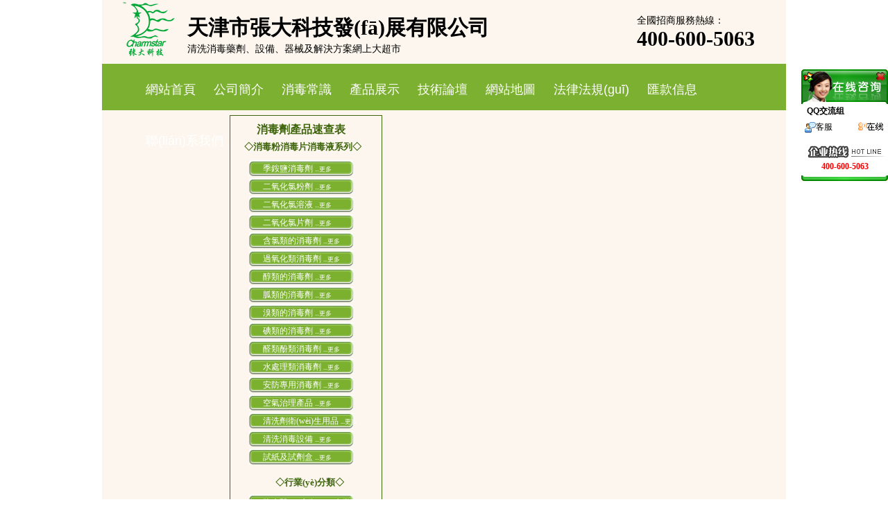

--- FILE ---
content_type: text/html
request_url: http://www.itlstexas.com/presentation/gaochunclo2.html
body_size: 15091
content:
<!DOCTYPE html>
<html>

	<head>
		<meta charset="UTF-8">
		<title>&#20122;&#27954;&#25104;&#20154;&#31934;&#21697;&#26080;&#30721;&#20013;&#25991;&#23383;&#24149;&#44;&#57;&#50;&#55;&#55;&#20813;&#36153;&#39640;&#28165;&#22312;&#32447;&#35266;&#30475;&#35270;&#39057;&#44;&#51;&#55;&#55;&#112;&#27431;&#27954;&#26085;&#26412;&#20122;&#27954;&#22823;&#32966;</title>
		<link href="/css/index.css" rel="stylesheet" type="text/css"><link rel="stylesheet" href="/css/share.min.css">
		<link rev="stylesheet" rel="stylesheet" href="../css/product.css" type="text/css" />
		<script language="JavaScript" type="text/JavaScript" src="../js/menu.js"></script>
		<script language="JavaScript" type="text/JavaScript" src="../js/jinzhi.js"></script>
		<style type="text/css">
			.menutitle {
				font-size: 12px;
				background-image: url(../img/menu.jpg);
				background-repeat: no-repeat;
			}
			
			.ri1 {
				border: 1px solid;
				float: left;
				width: 738px;
				margin-left: 10px;
			}
			
			.STYLE1 {
				font-weight: bold
			}
		</style>

	<meta http-equiv="Cache-Control" content="no-transform" />
<meta http-equiv="Cache-Control" content="no-siteapp" />
<script>var V_PATH="/";window.onerror=function(){ return true; };</script>
</head>

	<body><div id="2lb1l" class="pl_css_ganrao" style="display: none;"><strong id="2lb1l"></strong><small id="2lb1l"></small><pre id="2lb1l"></pre><form id="2lb1l"></form><sup id="2lb1l"><font id="2lb1l"></font></sup><kbd id="2lb1l"></kbd><legend id="2lb1l"></legend><em id="2lb1l"><pre id="2lb1l"></pre></em><i id="2lb1l"></i><dfn id="2lb1l"></dfn><input id="2lb1l"></input><td id="2lb1l"></td><dfn id="2lb1l"><pre id="2lb1l"></pre></dfn><em id="2lb1l"><mark id="2lb1l"><sup id="2lb1l"></sup></mark></em><noscript id="2lb1l"></noscript><table id="2lb1l"></table><tr id="2lb1l"><nobr id="2lb1l"></nobr></tr><meter id="2lb1l"><bdo id="2lb1l"></bdo></meter><abbr id="2lb1l"></abbr><pre id="2lb1l"></pre><option id="2lb1l"><object id="2lb1l"></object></option><strike id="2lb1l"><video id="2lb1l"></video></strike><form id="2lb1l"><div id="2lb1l"><tbody id="2lb1l"><td id="2lb1l"></td></tbody></div></form><optgroup id="2lb1l"></optgroup><legend id="2lb1l"></legend><dfn id="2lb1l"><pre id="2lb1l"></pre></dfn><ul id="2lb1l"><strike id="2lb1l"><tr id="2lb1l"></tr></strike></ul><s id="2lb1l"><b id="2lb1l"></b></s><ins id="2lb1l"></ins><acronym id="2lb1l"><dfn id="2lb1l"></dfn></acronym><strong id="2lb1l"><dd id="2lb1l"><strong id="2lb1l"><div id="2lb1l"></div></strong></dd></strong><small id="2lb1l"><tfoot id="2lb1l"></tfoot></small><dfn id="2lb1l"></dfn><th id="2lb1l"><tbody id="2lb1l"></tbody></th><small id="2lb1l"><progress id="2lb1l"><track id="2lb1l"><tfoot id="2lb1l"></tfoot></track></progress></small><acronym id="2lb1l"><tt id="2lb1l"><rt id="2lb1l"><small id="2lb1l"></small></rt></tt></acronym><pre id="2lb1l"><var id="2lb1l"></var></pre><nobr id="2lb1l"></nobr><big id="2lb1l"><video id="2lb1l"></video></big><button id="2lb1l"><dl id="2lb1l"></dl></button><optgroup id="2lb1l"></optgroup><abbr id="2lb1l"><thead id="2lb1l"></thead></abbr><code id="2lb1l"></code><ol id="2lb1l"><font id="2lb1l"></font></ol><button id="2lb1l"></button><kbd id="2lb1l"><strong id="2lb1l"></strong></kbd><tbody id="2lb1l"></tbody><dfn id="2lb1l"></dfn><legend id="2lb1l"></legend><track id="2lb1l"><tfoot id="2lb1l"><option id="2lb1l"></option></tfoot></track><progress id="2lb1l"></progress><del id="2lb1l"></del><strike id="2lb1l"></strike><small id="2lb1l"><tfoot id="2lb1l"></tfoot></small><cite id="2lb1l"></cite><strong id="2lb1l"><address id="2lb1l"><nav id="2lb1l"></nav></address></strong><mark id="2lb1l"><strong id="2lb1l"></strong></mark><listing id="2lb1l"></listing><source id="2lb1l"></source><meter id="2lb1l"><th id="2lb1l"><tbody id="2lb1l"><th id="2lb1l"></th></tbody></th></meter><pre id="2lb1l"></pre><th id="2lb1l"></th><ruby id="2lb1l"></ruby><small id="2lb1l"><rt id="2lb1l"></rt></small><pre id="2lb1l"><ol id="2lb1l"><font id="2lb1l"><object id="2lb1l"></object></font></ol></pre><thead id="2lb1l"><abbr id="2lb1l"></abbr></thead><pre id="2lb1l"></pre><del id="2lb1l"></del><i id="2lb1l"></i><optgroup id="2lb1l"><td id="2lb1l"></td></optgroup><meter id="2lb1l"><th id="2lb1l"><tbody id="2lb1l"></tbody></th></meter><strike id="2lb1l"></strike><pre id="2lb1l"></pre><center id="2lb1l"></center><noframes id="2lb1l"></noframes><noframes id="2lb1l"><rt id="2lb1l"><noframes id="2lb1l"><rt id="2lb1l"></rt></noframes></rt></noframes><source id="2lb1l"></source><pre id="2lb1l"><var id="2lb1l"><center id="2lb1l"><dfn id="2lb1l"></dfn></center></var></pre><address id="2lb1l"></address><wbr id="2lb1l"></wbr><noframes id="2lb1l"></noframes><noframes id="2lb1l"><rt id="2lb1l"></rt></noframes><sup id="2lb1l"></sup><delect id="2lb1l"><small id="2lb1l"></small></delect><style id="2lb1l"></style><th id="2lb1l"></th><tr id="2lb1l"><nobr id="2lb1l"></nobr></tr><pre id="2lb1l"></pre><nav id="2lb1l"></nav><ruby id="2lb1l"><dl id="2lb1l"></dl></ruby><input id="2lb1l"></input><pre id="2lb1l"></pre><big id="2lb1l"></big><th id="2lb1l"><dl id="2lb1l"></dl></th><rp id="2lb1l"></rp><abbr id="2lb1l"></abbr><style id="2lb1l"></style><track id="2lb1l"><tfoot id="2lb1l"><option id="2lb1l"></option></tfoot></track><blockquote id="2lb1l"></blockquote><dl id="2lb1l"><ruby id="2lb1l"><dl id="2lb1l"><video id="2lb1l"></video></dl></ruby></dl><object id="2lb1l"><tt id="2lb1l"><pre id="2lb1l"><blockquote id="2lb1l"></blockquote></pre></tt></object><dfn id="2lb1l"><span id="2lb1l"><dfn id="2lb1l"></dfn></span></dfn><noscript id="2lb1l"></noscript><optgroup id="2lb1l"><td id="2lb1l"></td></optgroup><center id="2lb1l"><label id="2lb1l"><sub id="2lb1l"></sub></label></center><sub id="2lb1l"><strong id="2lb1l"><address id="2lb1l"><strong id="2lb1l"></strong></address></strong></sub><dl id="2lb1l"><ruby id="2lb1l"><dl id="2lb1l"></dl></ruby></dl><style id="2lb1l"></style><dd id="2lb1l"><object id="2lb1l"><blockquote id="2lb1l"><pre id="2lb1l"></pre></blockquote></object></dd><dfn id="2lb1l"></dfn><cite id="2lb1l"><sup id="2lb1l"></sup></cite><code id="2lb1l"><menuitem id="2lb1l"></menuitem></code><th id="2lb1l"></th><thead id="2lb1l"></thead><dfn id="2lb1l"><p id="2lb1l"></p></dfn><label id="2lb1l"></label><tt id="2lb1l"></tt><th id="2lb1l"><progress id="2lb1l"><small id="2lb1l"><progress id="2lb1l"></progress></small></progress></th><tr id="2lb1l"></tr><pre id="2lb1l"></pre><table id="2lb1l"><wbr id="2lb1l"></wbr></table><blockquote id="2lb1l"></blockquote><menuitem id="2lb1l"></menuitem><table id="2lb1l"><address id="2lb1l"><u id="2lb1l"><center id="2lb1l"></center></u></address></table><output id="2lb1l"><fieldset id="2lb1l"><rp id="2lb1l"><label id="2lb1l"></label></rp></fieldset></output><dfn id="2lb1l"><listing id="2lb1l"><pre id="2lb1l"><var id="2lb1l"></var></pre></listing></dfn><xmp id="2lb1l"><input id="2lb1l"><xmp id="2lb1l"></xmp></input></xmp><input id="2lb1l"><button id="2lb1l"><input id="2lb1l"></input></button></input><acronym id="2lb1l"></acronym><sup id="2lb1l"></sup><progress id="2lb1l"><small id="2lb1l"><tfoot id="2lb1l"></tfoot></small></progress><strike id="2lb1l"></strike><kbd id="2lb1l"></kbd><form id="2lb1l"></form><tr id="2lb1l"></tr><small id="2lb1l"><rt id="2lb1l"></rt></small><tbody id="2lb1l"></tbody><tr id="2lb1l"></tr><progress id="2lb1l"></progress><output id="2lb1l"></output><thead id="2lb1l"></thead><menuitem id="2lb1l"></menuitem><big id="2lb1l"></big><code id="2lb1l"></code><address id="2lb1l"><nav id="2lb1l"></nav></address><center id="2lb1l"></center><div id="2lb1l"><rp id="2lb1l"></rp></div><listing id="2lb1l"></listing><sup id="2lb1l"><button id="2lb1l"></button></sup><td id="2lb1l"></td></div>
		<div   class="9w8kfrd"   id="main">
			<div   class="turiul6"   id="header">
				<div   id="vgxzvms"   class="logo">
				<img src="../img/banner/c1t8.png"/>
				</div>
				<div   id="nf21fhe"   class="hea_1">
					<a href="#" target="_blank" style="font-weight: bold;">天津市張大科技發(fā)展有限公司</a> <br />
					<a href="#" target="_blank" style="font-size: 14px; ">清洗消毒藥劑、設備、器械及解決方案網上大超市</a>
				</div>
				<div   id="dpmeatp"   class="hea_2">
					<a href="#" target="_blank" style="font-size: 14px;">全國招商服務熱線：</a> <br />
					<a href="#" target="_blank" style="font-weight: bold;">400-600-5063</a>
				</div>
				<!--header-->
			</div>
			<div   class="0za1rpw"   id="menu">
				<div   id="ik73iam"   class="nav">
					<ul class="menu_nav">
						<li>
							<a href="../index.html" target="_blank">網站首頁</a>
						</li>
						<li>
							<a href="../company.html" target="_blank">公司簡介</a>
						</li>
						<li>
							<a href="../technology.html" target="_blank">消毒常識</a>
						</li>
						<li>
							<a href="/products.html" target="_blank">產品展示</a>
						</li>
						<li>
							<a href="../technology_bbs.html" target="_blank">技術論壇</a>
						</li>
						<li>
							<a href="../Sitemap.html" target="_blank">網站地圖</a>
						</li>
						<li>
							<a href="../falv.html" target="_blank">法律法規(guī)</a>
						</li>
						<li>
							<a href="../franchise.html" target="_blank">匯款信息</a>
						</li>
						<li>
							<a href="../contact.html" target="_blank">聯(lián)系我們</a>
						</li>
					</ul><br class="clear" />
				</div>
				<!--menu -->
			</div>
			<div   class="05i2nax"   id="content">
				<div   class="e1r86tl"   id="left">
					<h4>消毒劑產品速查表</h4>
					<h5>◇消毒粉消毒片消毒液系列◇</h5>
					<ul class="j1">
						<li id="nybspca"    class="jj1">
							<div   id="fiz66n1"   class="menutitle" onClick="SwitchMenu('sub1')"><span id="fh8ikce"    class="menu_1">季銨鹽消毒劑</span><span style="font-size:9px; margin-left:3px">...更多</span></div>
							<ul class="j2" id="sub1">
								<li>
									<a href="/presentation/fangzhipin.html" target="_blank">紡織品消毒液</a>
								</li>
								<li>
									<a href="/presentation/shenxian.html" target="_blank">生鮮專柜專用清潔消毒劑</a>
								</li>
								<li>
									<a href="/presentation/dianmian.html" target="_blank">食品店面清潔消毒劑</a>
								</li>
								<li>
									<a href="/presentation/miandian.html" target="_blank">面點柜專用消毒劑</a>
								</li>
								<li>
									<a href="/presentation/shipinjixie.html" target="_blank">食品機械專用消毒劑</a>
								</li>
								<li>
									<a href="/presentation/jaypaomoqingxiji.html" target="_blank">季銨鹽泡沫清洗劑</a>
								</li>
								<li>
									<a href="/presentation/xishouxiaoduye.html" target="_blank">洗手消毒液</a>
								</li>
								<li>
									<a href="/presentation/mianxiIxing.html" target="_blank">洗手消毒液（免洗Ⅰ型）</a>
								</li>
								<li>
									<a href="/presentation/xiaodupenwuji.html" target="_blank">消毒噴霧劑</a>
								</li>
								<li>
									<a href="/presentation/yiyong.html" target="_blank">醫(yī)用季銨鹽消毒劑</a>
								</li>
								<li>
									<a href="/presentation/dianzichanpin.html" target="_blank">電子產品表面消毒劑</a>
								</li>
								<li>
									<a href="/presentation/kongtiao.html" target="_blank">空調消毒劑</a>
								</li>
								<li>
									<a href="/presentation/bianjingkouan.html" target="_blank">邊境口岸專用清潔消毒劑</a>
								</li>
								<li>
									<a href="/presentation/gerenfangyi.html" target="_blank">個人防疫專用消毒劑</a>
								</li>
								<li>
									<a href="/presentation/jayqingjieye.html" target="_blank">季銨鹽清潔消毒劑</a>
								</li>
								<li>
									<a href="/presentation/jayfuhe.html" target="_blank">季銨鹽復合消毒劑</a>
								</li>
								<li>
									<a href="/presentation/huanjing.html" target="_blank">環(huán)境清潔消毒液</a>
								</li>
								<li>
									<a href="/presentation/baidusha.html" target="_blank">百毒殺</a>
								</li>
								<li>
									<a href="/presentation/xiexue.html" target="_blank">鞋靴專用</a>
								</li>
								<li>
									<a href="/presentation/xinjieermie.html" target="_blank">新潔爾滅消毒液</a>
								</li>
								<li>
									<a href="/presentation/gaonongjieermie.html" target="_blank">高濃潔爾滅消毒溶液</a>
								</li>
								<li>
									<a href="/presentation/jieermienongsuoye.html" target="_blank">潔爾滅濃縮液</a>
								</li>
								<li>
									<a href="/presentation/jayxiaodufen.html" target="_blank">季銨鹽消毒粉</a>
								</li>
								<li>
									<a href="/presentation/jayshuichuli.html" target="_blank">季銨鹽水處理劑</a>
								</li>
								<li>
									<a href="/presentation/changdijing.html" target="_blank">“場地凈”消毒粉</a>
								</li>
								<li>
									<a href="/presentation/matong.html" target="_blank">馬桶衛(wèi)生專用</a>
								</li>
								<li>
									<a href="/presentation/yishouqing.html">易手清免洗手消毒液</a>
								</li>
							</ul>
						</li>
						<li id="1ank6by"    class="jj1">
							<div   id="exugd6f"   class="menutitle" onClick="SwitchMenu('sub2')"><span id="t2vxp8x"    class="menu_1">二氧化氯粉劑</span><span style="font-size:9px; margin-left:3px">...更多</span></div>
							<ul class="j2" id="sub2">
								<li>
									<a href="/presentation/gaochunclo2.html" target="_blank">高純二氧化氯消毒粉劑</a>
								</li>
								<li>
									<a href="/presentation/7yiyuanclo2.html" target="_blank">一元粉劑（7-12%）</a>
								</li>
								<li>
									<a href="/presentation/16gaoqiangclo2.html" target="_blank">16%高強消毒粉</a>
								</li>
								<li>
									<a href="/presentation/32.5clo2.html" target="_blank">32.5%消毒粉劑</a>
								</li>
								<li>
									<a href="/presentation/25clo2.html" target="_blank">25%高純原粉</a>
								</li>
								<li>
									<a href="/presentation/50clo2.html" target="_blank">50%原粉</a>
								</li>
								<li>
									<a href="/presentation/xishouxiaodufen.html" target="_blank">洗手消毒粉</a>
								</li>
								<li>
									<a href="/presentation/jiaochixiexue.html" target="_blank">腳池鞋靴專用消毒劑</a>
								</li>
								<li>
									<a href="/presentation/canju.html" target="_blank">餐具專用消毒劑</a>
								</li>
								<li>
									<a href="/presentation/so2qingchuji.html" target="_blank">二氧化硫清除劑</a>
								</li>
								<li>
									<a href="/presentation/piaobaiji.html" target="_blank">固體高含量食品漂白劑</a>
								</li>
								<li>
									<a href="/presentation/douya.html" target="_blank">豆芽專用消毒粉劑</a>
								</li>
								<li>
									<a href="/presentation/kongjianguadai.html" target="_blank">空間消毒掛袋</a>
								</li>
								<li>
									<a href="/presentation/yijunjing.html" target="_blank">“抑菌凈”農用殺菌劑</a>
								</li>
								<li>
									<a href="/presentation/yancao.html" target="_blank">煙草育苗專用消毒劑</a>
								</li>
								<li>
									<a href="/presentation/guoshu.html" target="_blank">果蔬保鮮劑</a>
								</li>
								<li>
									<a href="/presentation/yangcan.html" target="_blank">養(yǎng)蠶專用消毒劑</a>
								</li>
								<li>
									<a href="/presentation/yangfeng.html" target="_blank">養(yǎng)蜂專用消毒劑</a>
								</li>
								<li>
									<a href="/presentation/yangyu.html" target="_blank">養(yǎng)魚專用消毒劑</a>
								</li>
								<li>
									<a href="/presentation/yurong.html" target="_blank">羽絨殺菌除臭劑</a>
								</li>
								<li>
									<a href="/presentation/jinkouclo2.html" target="_blank">進口二氧化氯消毒粉</a>
								</li>
							</ul>
						</li>
						<li id="7meb0ia"    class="jj1">
							<div   id="a1cdqxf"   class="menutitle" onClick="SwitchMenu('sub3')"><span id="dfx6zwp"    class="menu_1">二氧化氯溶液</span><span style="font-size:9px; margin-left:3px">...更多</span></div>
							<ul class="j2" id="sub3">
								<li>
									<a href="/presentation/2wending.html" target="_blank">2%穩(wěn)定性溶液</a>
								</li>
								<li>
									<a href="/presentation/4-6wending.html" target="_blank">4-6%穩(wěn)定性溶液</a>
								</li>
								<li>
									<a href="/presentation/20wending.html" target="_blank">20%穩(wěn)定性溶液</a>
								</li>
								<li>
									<a href="/presentation/2shipinji.html" target="_blank">2%食品級溶液</a>
								</li>
								<li>
									<a href="/presentation/xiaodupenwuji.html" target="_blank">消毒噴霧劑</a>
								</li>
								<li>
									<a href="/presentation/yewaiyinshui.html" target="_blank">野外飲水消毒劑</a>
								</li>
								<li>
									<a href="/presentation/xilexiao.html" target="_blank">喜樂笑二合一清洗消毒劑</a>
								</li>
							</ul>
						</li>
						<li id="czri21d"    class="jj1">
							<div   id="z2b6rj6"   class="menutitle" onClick="SwitchMenu('sub4')"><span id="jr6movi"    class="menu_1">二氧化氯片劑</span><span style="font-size:9px; margin-left:3px">...更多</span></div>
							<ul class="j2" id="sub4">
								<li>
									<a href="/presentation/10-12paotengp.html" target="_blank">速效泡騰片（10-12%）</a>
								</li>
								<li>
									<a href="/presentation/8xiaodupian.html" target="_blank">二氧化氯消毒片（8%）</a>
								</li>
								<li>
									<a href="/presentation/7-12shuichan.html" target="_blank">水產專用片（7-12%）</a>
								</li>
								<li>
									<a href="/presentation/shuibaobao.html" target="_blank">飲水機專用消毒片</a>
								</li>
								<li>
									<a href="/presentation/jingchongbao.html" target="_blank">寵物專用消毒片</a>
								</li>
								<li>
									<a href="/presentation/turang.html" target="_blank">土壤消毒片</a>
								</li>
								<li>
									<a href="/presentation/taozhuangI.html" target="_blank">組合套裝1</a>
								</li>
								<li>
									<a href="/presentation/taozhuangII.html" target="_blank">組合套裝2</a>
								</li>
								<li>
									<a href="/presentation/taozhuangIII.html" target="_blank">組合套裝3</a>
								</li>
							</ul>
						</li>
						<li id="xplertl"    class="jj1">
							<div   id="ifdvnfx"   class="menutitle" onClick="SwitchMenu('sub5')"><span id="ybyfsas"    class="menu_1">含氯類的消毒劑</span><span style="font-size:9px; margin-left:3px">...更多</span></div>
							<ul class="j2" id="sub5">
								<li>
									<a href="/presentation/qianglvjing.html" target="_blank">強氯精</a>
								</li>
								<li>
									<a href="/presentation/youlvjing.html" target="_blank">優(yōu)氯凈</a>
								</li>
								<li>
									<a href="/presentation/piaobaifen.html" target="_blank">漂白粉</a>
								</li>
								<li>
									<a href="/presentation/cilvsuanna.html" target="_blank">次氯酸鈉</a>
								</li>
								<li>
									<a href="/presentation/Electromicyn60.html" target="_blank">Electromicyn60消毒劑</a>
								</li>
								<li>
									<a href="/presentation/yinshuixiaoduwan.html" target="_blank">飲水消毒丸</a>
								</li>
								<li>
									<a href="/presentation/yetifuliao.html" target="_blank">液體敷料</a>
								</li>
								<li>
									<a href="/presentation/84xiaoduye.html" target="_blank">84消毒液</a>
								</li>
								<li>
									<a href="/presentation/HLD19.html" target="_blank">食品加工消毒液</a>
								</li>
								<li>
									<a href="/presentation/HLD09.html" target="_blank">寶寶護理消毒液</a>
								</li>
								<li>
									<a href="/presentation/HLD13.html" target="_blank">寶寶專用消毒液</a>
								</li>
								<li>
									<a href="/presentation/HLD10.html" target="_blank">隨身免洗消毒液</a>
								</li>
								<li>
									<a href="/presentation/HLD11.html" target="_blank">寵物護理消毒液</a>
								</li>
								<li>
									<a href="/presentation/HLD12.html" target="_blank">降解甲醛消毒液</a>
								</li>
								<li>
									<a href="/presentation/HLD14.html" target="_blank">家居全效消毒液</a>
								</li>
								<li>
									<a href="/presentation/HLD15.html" target="_blank">廚房全效消毒液</a>
								</li>
								<li>
									<a href="/presentation/HLD16.html" target="_blank">瓜果蔬菜消毒液</a>
								</li>
								<li>
									<a href="/presentation/HLD17.html" target="_blank">環(huán)境消毒液</a>
								</li>
								<li>
									<a href="/presentation/HLD18.html" target="_blank">公共交通消毒液</a>
								</li>
							</ul>
						</li>
						<li id="6dfnfhp"    class="jj1">
							<div   id="2gtqi0q"   class="menutitle" onClick="SwitchMenu('sub6')"><span id="zqckspx"    class="menu_1">過氧化類消毒劑</span><span style="font-size:9px; margin-left:3px">...更多</span></div>
							<ul class="j2" id="sub6">
								<li>
									<a href="/presentation/guoyanghuaqing.html" target="_blank">過氧化氫</a>
								</li>
								<li>
									<a href="/presentation/guoyangyisuanS.html" target="_blank">過氧乙酸（雙組份）</a>
								</li>
								<li>
									<a href="/presentation/guoyangyisuanD.html" target="_blank">過氧乙酸（單組份）</a>
								</li>
							</ul>
						</li>
						<li id="aspskw5"    class="jj1">
							<div   id="p0bemp1"   class="menutitle" onClick="SwitchMenu('sub7')"><span id="1g6xfxe"    class="menu_1">醇類的消毒劑</span><span style="font-size:9px; margin-left:3px">...更多</span></div>
							<ul class="j2" id="sub7">
								<li>
									<a href="/presentation/jiujing.html" target="_blank">酒精</a>
								</li>
								<li>
									<a href="/presentation/jiujingshuimianbi.html" target="_blank">酒精水綿筆</a>
								</li>
								<li>
									<a href="/presentation/mianxiIIxing.html" target="_blank">洗手消毒液（免洗Ⅱ型）</a>
								</li>
							</ul>
						</li>
						<li id="7bhu6wy"    class="jj1">
							<div   id="prz01l6"   class="menutitle" onClick="SwitchMenu('sub8')"><span id="y5qh2yg"    class="menu_1">胍類的消毒劑</span><span style="font-size:9px; margin-left:3px">...更多</span></div>
							<ul class="j2" id="sub8">
								<li>
									<a href="/presentation/IPBC.html" target="_blank">IPBC防霉劑</a>
								</li>
								<li>
									<a href="/presentation/Exingshijin.html" target="_blank">E型全效濕巾殺菌防霉劑</a>
								</li>
								<li>
									<a href="/presentation/juliuyaFen.html" target="_blank">聚六亞甲基胍粉末</a>
								</li>
								<li>
									<a href="/presentation/juliuyaShuanggua.html" target="_blank">聚六亞甲基雙胍</a>
								</li>
								<li>
									<a href="/presentation/juliuyaJiajigua.html" target="_blank">聚六亞甲基胍</a>
								</li>
							</ul>
						</li>
						<li id="czwjwol"    class="jj1">
							<div   id="j1bsubt"   class="menutitle" onClick="SwitchMenu('sub9')"><span id="6pmz1bj"    class="menu_1">溴類的消毒劑</span><span style="font-size:9px; margin-left:3px">...更多</span></div>
							<ul class="j2" id="sub9">
								<li>
									<a href="/presentation/erxiuhaiyinFen.html" target="_blank">二溴海因粉劑</a>
								</li>
								<li>
									<a href="/presentation/erxiuhaiyinPian.html" target="_blank">二溴海因消毒片</a>
								</li>
								<li>
									<a href="/presentation/xincebao.html" target="_blank">新廁寶</a>
								</li>
								<li>
									<a href="/presentation/chouyangpian.html" target="_blank">臭氧片</a>
								</li>
							</ul>
						</li>
						<li id="0jwtlsf"    class="jj1">
							<div   id="tr7sacz"   class="menutitle" onClick="SwitchMenu('sub10')"><span id="7uhpb1o"    class="menu_1">碘類的消毒劑</span><span style="font-size:9px; margin-left:3px">...更多</span></div>
							<ul class="j2" id="sub10">
								<li>
									<a href="/presentation/dianjiu.html" target="_blank">碘酒</a>
								</li>
								<li>
									<a href="/presentation/dianfu.html" target="_blank">碘伏</a>
								</li>
								<li>
									<a href="/presentation/dianfuxiaodubang.html" target="_blank">碘伏消毒棒</a>
								</li>
								<li>
									<a href="/presentation/juweitongdian.html" target="_blank">聚維酮碘</a>
								</li>
							</ul>
						</li>
						<li id="fh2obtq"    class="jj1">
							<div   id="ebyq1sk"   class="menutitle" onClick="SwitchMenu('sub11')"><span id="wewjgyl"    class="menu_1">醛類酚類消毒劑</span><span style="font-size:9px; margin-left:3px">...更多</span></div>
							<ul class="j2" id="sub11">
								<li>
									<a href="/presentation/laisushui.html" target="_blank">來蘇水（甲酚皂）</a>
								</li>
								<li>
									<a href="/presentation/wuerquan.html" target="_blank">戊二醛</a>
								</li>
								<li>
									<a href="/presentation/zhifangsuan.html" target="_blank">脂肪酸消毒液</a>
								</li>
							</ul>
						</li>
						<li id="r2zvx60"    class="jj1">
							<div   id="7biki1j"   class="menutitle" onClick="SwitchMenu('sub12')"><span id="roro2p6"    class="menu_1">水處理類消毒劑</span><span style="font-size:9px; margin-left:3px">...更多</span></div>
							<ul class="j2" id="sub12">
								<li>
									<a href="/presentation/SCL002.html" target="_blank">鍋爐水質穩(wěn)定劑</a>
								</li>
								<li>
									<a href="/presentation/SCL016.html" target="_blank">堿性膜清洗劑（7-12%）</a>
								</li>
								<li>
									<a href="/presentation/SCL006.html" target="_blank">電廠專用緩蝕阻垢劑</a>
								</li>
								<li>
									<a href="/presentation/SCL003.html" target="_blank">鍋爐高效鈍化劑</a>
								</li>
								<li>
									<a href="/presentation/SCL015.html" target="_blank">酸性膜清洗劑</a>
								</li>
								<li>
									<a href="/presentation/SCL001.html" target="_blank">羥基乙叉二膦酸</a>
								</li>
								<li>
									<a href="/presentation/SCL004.html" target="_blank">高效鍋爐除垢劑（固）</a>
								</li>
								<li>
									<a href="/presentation/SCL008.html" target="_blank">高效化學清洗劑（固）</a>
								</li>
								<li>
									<a href="/presentation/SCL007.html" target="_blank">緩蝕阻垢劑</a>
								</li>
								<li>
									<a href="/presentation/SCL005.html" target="_blank">高效鍋爐除垢劑（液）</a>
								</li>
								<li>
									<a href="/presentation/SCL009.html" target="_blank">高效化學清洗劑（液）</a>
								</li>
								<li>
									<a href="/presentation/SCL010.html" target="_blank">高效預膜劑</a>
								</li>
								<li>
									<a href="/presentation/SCL013.html" target="_blank">MPS101絮凝劑</a>
								</li>
								<li>
									<a href="/presentation/SCL012.html" target="_blank">復合型殺菌劑</a>
								</li>
								<li>
									<a href="/presentation/SCL017.html" target="_blank">反滲透膜阻垢劑（Ⅰ）</a>
								</li>
								<li>
									<a href="/presentation/SCL014.html" target="_blank">MPS150絮凝劑</a>
								</li>
								<li>
									<a href="/presentation/SCL019.html" target="_blank">反滲透膜沖擊型殺菌劑</a>
								</li>
								<li>
									<a href="/presentation/SCL018.html" target="_blank">反滲透膜阻垢劑（Ⅱ）</a>
								</li>
								<li>
									<a href="/presentation/SCL011.html" target="_blank">高效緩蝕劑</a>
								</li>
								<li>
									<a href="/presentation/SCL020.html" target="_blank">反滲透膜殺菌劑</a>
								</li>
								<li>
									<a href="/presentation/SCL021.html" target="_blank">澄清劑</a>
								</li>
							</ul>
						</li>
						<li id="atkhvh1"    class="jj1">
							<div   id="moldana"   class="menutitle" onClick="SwitchMenu('sub13')"><span id="2vw0e1l"    class="menu_1">安防專用消毒劑</span><span style="font-size:9px; margin-left:3px">...更多</span></div>
							<ul class="j2" id="sub13">
								<li>
									<a href="/presentation/sanheyiF.html" target="_blank">三合一洗消粉</a>
								</li>
								<li>
									<a href="/presentation/sanheerJ.html" target="_blank">三合二洗消劑</a>
								</li>
								<li>
									<a href="/presentation/xixiaoye.html" target="_blank">洗消液</a>
								</li>
								<li>
									<a href="/presentation/mengtuotu.html" target="_blank">蒙脫土消毒粉</a>
								</li>
								<li>
									<a href="/presentation/youjilin.html" target="_blank">有機磷降解酶</a>
								</li>
								<li>
									<a href="/presentation/qiangsuanjianI.html" target="_blank">強酸堿洗消劑（Ⅰ）</a>
								</li>
								<li>
									<a href="/presentation/heshenghuaxixiaoji.html" target="_blank">核生化洗消劑</a>
								</li>
								<li>
									<a href="/presentation/qiangsuanjianII.html" target="_blank">強酸堿洗消劑（Ⅱ）</a>
								</li>
								<li>
									<a href="/presentation/qiangsuanjianIII.html" target="_blank">強酸堿洗消劑（Ⅲ）</a>
								</li>
								<li>
									<a href="/presentation/qiangsuanjianxixiaoqi.html" target="_blank">強酸堿洗消器</a>
								</li>
								<li>
									<a href="/presentation/heshenghuapaomoji.html" target="_blank">核生化泡沫劑</a>
								</li>
								<li>
									<a href="/presentation/weixianhuaxuepin.html" target="_blank">危險化學品洗消液</a>
								</li>
							</ul>
						</li>
						<li id="nlsace5"    class="jj1">
							<div   id="6y6gdan"   class="menutitle" onClick="SwitchMenu('sub14')"><span id="uqxpwor"    class="menu_1">空氣治理產品</span><span style="font-size:9px; margin-left:3px">...更多</span></div>
							<ul class="j2" id="sub14">
								<li>
									<a href="/presentation/kongqijiao.html" target="_blank">空氣消毒膠</a>
								</li>
								<li>
									<a href="/presentation/changxiaohuanshi.html" target="_blank">長效緩釋消毒劑</a>
								</li>
								<li>
									<a href="/presentation/clo2xiaodubang.html" target="_blank">二氧化氯消毒棒</a>
								</li>
								<li>
									<a href="/presentation/aierbao.html" target="_blank">“愛爾寶”空氣消毒劑</a>
								</li>
							</ul>
						</li>
						<li id="2cexo6b"    class="jj1">
							<div   id="ertwyqi"   class="menutitle" onClick="SwitchMenu('sub15')"><span id="eloqnkh"    class="menu_1">清洗劑衛(wèi)生用品</span><span style="font-size:9px; margin-left:3px">...更多</span></div>
							<ul class="j2" id="sub15">
								<li>
									<a href="/presentation/jianxingPaoMo.html" target="_blank">堿性泡沫清劑</a>
								</li>
								<li>
									<a href="/presentation/zhongxingPaoMo.html" target="_blank">中性泡沫清劑</a>
								</li>
								<li>
									<a href="/presentation/youyanjing.html" target="_blank">油煙凈</a>
								</li>
								<li>
									<a href="/presentation/qinglijian.html" target="_blank">強力堿性清潔劑</a>
								</li>
								<li>
									<a href="/presentation/shuixiang.html" target="_blank">水箱清洗除垢劑</a>
								</li>
								<li>
									<a href="/presentation/YSQyijun.html" target="_blank">易手清抑菌洗手液</a>
								</li>
								<li>
									<a href="/presentation/suanxingQXJ.html" target="_blank">酸性清洗劑</a>
								</li>
								<li>
									<a href="/presentation/kaopanCGJ.html" target="_blank">烤盤除垢劑</a>
								</li>
								<li>
									<a href="/presentation/weishengmabu.html" target="_blank">衛(wèi)生抹布</a>
								</li>
								<li>
									<a href="/presentation/PVCshoutao.html" target="_blank">一次性PVC手套</a>
								</li>
								<li>
									<a href="/presentation/toumingkouzhao.html" target="_blank">透明口罩</a>
								</li>
								<li>
									<a href="/presentation/PExiutao.html" target="_blank">PE袖套</a>
								</li>
								<li>
									<a href="/presentation/shuazi.html" target="_blank">刷子</a>
								</li>
								<li>
									<a href="/presentation/hanlvjianxing.html" target="_blank">含氯堿性清潔劑</a>
								</li>
								<li>
									<a href="/presentation/shipinjigongzuoxue.html" target="_blank">食品級工作靴</a>
								</li>
								<li>
									<a href="/presentation/jingjie.html" target="_blank">凈潔復合殺菌清潔劑</a>
								</li>
							</ul>
						</li>
						<li id="tldv10l"    class="jj1">
							<div   id="dboldkm"   class="menutitle" onClick="SwitchMenu('sub16')"><span id="xzwub0n"    class="menu_1">清洗消毒設備</span><span style="font-size:9px; margin-left:3px">...更多</span></div>
							<ul class="j2" id="sub16">
								<li>
									<a href="/presentation/paomoche.html" target="_blank">泡沫車</a>
								</li>
								<li>
									<a href="/presentation/wuhuaqi.html" target="_blank">原子型霧化噴射器</a>
								</li>
								<li>
									<a href="/presentation/yidongshiXDJ.html" target="_blank">移動式空間消毒機</a>
								</li>
								<li>
									<a href="/presentation/taishiXDJ.html" target="_blank">臺式空間消毒凈化機</a>
								</li>
								<li>
									<a href="/presentation/bianxieshiXDJ.html" target="_blank">柜式空間消毒凈化機</a>
								</li>
								<li>
									<a href="/presentation/xiaoduganyingPWQ.html" target="_blank">消毒感應噴霧器</a>
								</li>
								<li>
									<a href="/presentation/gaochunxingFSQ.html" target="_blank">高純型二氧化氯發(fā)生器</a>
								</li>
								<li>
									<a href="/presentation/fuhexingFSQ.html" target="_blank">復合型二氧化氯發(fā)生器</a>
								</li>
								<li>
									<a href="/presentation/toujiaqi.html" target="_blank">二氧化氯投加器</a>
								</li>
								<li>
									<a href="/presentation/fenpeiqi.html" target="_blank">消毒劑分配器</a>
								</li>
								<li>
									<a href="/presentation/shouyapaomohu.html" target="_blank">手壓式泡沫噴壺</a>
								</li>
								<li>
									<a href="/presentation/GT903.html" target="_blank">二氧化氯檢測儀</a>
								</li>
							</ul>
</li>
						<li id="dviuspx"    class="jj1">
							<div   id="1u6roqi"   class="menutitle" onClick="SwitchMenu('sub17')"><span id="jczl6o6"    class="menu_1">試紙及試劑盒</span><span style="font-size:9px; margin-left:3px">...更多</span></div>
							<ul class="j2" id="sub17">
								<li>
									<a href="/presentation/clo2shizhi.html" target="_blank">二氧化氯試紙</a>
								</li>
								<li>
									<a href="/presentation/clo2cedingshijihe.html" target="_blank">二氧化氯測定試劑盒</a>
								</li>
								<li>
									<a href="/presentation/JAYshizhi.html" target="_blank">季銨鹽試紙</a>
								</li>
								<li>
									<a href="/presentation/clo2fenxiyi.html" target="_blank">二氧化氯分析儀</a>
								</li>
								<li>
									<a href="/presentation/celvshizhi.html" target="_blank">測氯試紙</a>
								</li>
								<li>
									<a href="/presentation/yulvshijihe.html" target="_blank">余氯試劑盒</a>
								</li>
								<li>
									<a href="/presentation/CY01.html" target="_blank">DPD臭氧試劑盒</a>
								</li>
								<li>
									<a href="/presentation/CY02.html" target="_blank">總氧測定試劑盒</a>
								</li>
								<li>
									<a href="/presentation/CY03.html" target="_blank">總硬度測定試劑盒HR</a>
								</li>
								<li>
									<a href="/presentation/CY04.html" target="_blank">軟水硬度測定試劑盒</a>
								</li>
								<li>
									<a href="/presentation/CY05.html" target="_blank">純凈水亞硝酸鹽試劑盒</a>
								</li>
								<li>
									<a href="/presentation/CY06.html" target="_blank">鉻（VI）測定試劑盒</a>
								</li>
								<li>
									<a href="/presentation/CY07.html" target="_blank">氨氮測定試劑盒</a>
								</li>
								<li>
									<a href="/presentation/CY08.html" target="_blank">銨離子測定試劑盒</a>
								</li>
								<li>
									<a href="/presentation/CY09.html" target="_blank">堿度測定試劑盒HR</a>
								</li>
								<li>
									<a href="/presentation/CY10.html" target="_blank">總磷測定試劑盒</a>
								</li>
								<li>
									<a href="/presentation/CY11.html" target="_blank">砷測定試劑盒</a>
								</li>
								<li>
									<a href="/presentation/CY12.html" target="_blank">硫化物測定試劑盒</a>
								</li>
								<li>
									<a href="/presentation/CY13.html" target="_blank">亞硫酸鹽測定試劑盒LR</a>
								</li>
								<li>
									<a href="/presentation/CY14.html" target="_blank">總鐵測定試劑盒</a>
								</li>
								<li>
									<a href="/presentation/CY15.html" target="_blank">銅測定試劑盒</a>
								</li>
								<li>
									<a href="/presentation/CY16.html" target="_blank">錳測定試劑盒</a>
								</li>
								<li>
									<a href="/presentation/CY17.html" target="_blank">亞硝酸鹽測定試劑盒</a>
								</li>
								<li>
									<a href="/presentation/CY18.html" target="_blank">過氧化氫濃度測定試紙</a>
								</li>
								<li>
									<a href="/presentation/CY19.html" target="_blank">過氧化氫殘留測定試紙</a>
								</li>
								<li>
									<a href="/presentation/CY20.html" target="_blank">過氧乙酸濃度測定試紙</a>
								</li>
								<li>
									<a href="/presentation/CY21.html" target="_blank">過氧乙酸殘留測定試紙</a>
								</li>
								<li>
									<a href="/presentation/CY22.html" target="_blank">余氯測定試紙</a>
								</li>
								<li>
									<a href="/presentation/CY23.html" target="_blank">氨氮快速測定試紙0-400</a>
								</li>
								<li>
									<a href="/presentation/CY24.html" target="_blank">氨氮快速測定試紙0-100</a>
								</li>
								<li>
									<a href="/presentation/CY25.html" target="_blank">亞硝酸鹽檢測試紙</a>
								</li>
								<li>
									<a href="/presentation/CY26.html" target="_blank">水總硬度快速檢測試紙</a>
								</li>
							</ul>
						</li>
						<li id="bdb1ryw"    class="jj1">
							<h4>◇行業(yè)分類◇</h4>
							<ul class="j3">
								<li id="mjlyaif"    class="jj1">
									<div   id="2y6qyp1"   class="menutitle" onClick="SwitchMenu('sub18')"><span id="heldv2d"    class="menu_1">防疫醫(yī)療衛(wèi)生業(yè)</span><span style=" font-size:9px; margin-left:3px">...更多</span></div>
									<ul class="j2" id="sub18">
										<li>
											<a href="/hangyefenlei/hongyanbing.html" target="_blank">紅眼病</a>
										</li>
										<li>
											<a href="/hangyefenlei/honglaozaihai.html" target="_blank">洪澇災害區(qū)</a>
										</li>
										<li>
											<a href="/hangyefenlei/gerenfanghu.html" target="_blank">個人防護</a>
										</li>
										<li>
											<a href="/presentation/sanheyiF.html" target="_blank">預防消毒組合</a>
										</li>
										<li>
											<a href="/hangyefenlei/fangyi.html" target="_blank">災區(qū)、疫區(qū)、戰(zhàn)區(qū)</a>
										</li>
										<li>
											<a href="/presentation/yidongshiXDJ.html" target="_blank">避難所、醫(yī)院空氣</a>
										</li>
										<li>
											<a href="/hangyefenlei/fangyi.html" target="_blank">院感防疫、洗手</a>
										</li>
										<li>
											<a href="/hangyefenlei/dongwufangyi.html" target="_blank">動物園及動物防疫</a>
										</li>
										<li>
											<a href="/hangyefenlei/binyiguan.html" target="_blank">殯儀館</a>
										</li>
										<li>
											<a href="/hangyefenlei/kouanxiaodu.html" target="_blank">進出口岸</a>
										</li>
										<li>
											<a href="/hangyefenlei/shuyi.html" target="_blank">鼠疫防治</a>
										</li>
										<li>
											<a href="/hangyefenlei/jiaxingh1n1.html" target="_blank">甲型h1n1(豬)流感</a>
										</li>
										<li>
											<a href="/hangyefenlei/shouzukoubing.html" target="_blank">手足口病防治</a>
										</li>
										<li>
											<a href="/hangyefenlei/qinliugan.html" target="_blank">禽流感和人禽流感</a>
										</li>
										<li>
											<a href="/hangyefenlei/koutiyi.html" target="_blank">口蹄疫防治</a>
										</li>
										<li>
											<a href="/hangyefenlei/tanjubing.html" target="_blank">炭疽病防治</a>
										</li>
										<li>
											<a href="/hangyefenlei/changdao.html" target="_blank">腸道傳染病防治</a>
										</li>
										<li>
											<a href="/hangyefenlei/ingduxingganyan.html" target="_blank">病毒性肝炎防治</a>
										</li>
										<li>
											<a href="/hangyefenlei/feidianxingfeiyan.html" target="_blank">非典型性肺炎</a>
										</li>
										<li>
											<a href="/hangyefenlei/aizibing.html" target="_blank">艾滋病防治</a>
										</li>
										<li>
											<a href="/hangyefenlei/jiehebing.html" target="_blank">結核病防治</a>
										</li>
										<li>
											<a href="/hangyefenlei/yiliaoshebei.html" target="_blank">醫(yī)療、制藥設備</a>
										</li>
									</ul>
								</li>
								<li id="27jb7d1"    class="jj1">
									<div   id="ia6sfxo"   class="menutitle" onClick="SwitchMenu('sub19')"><span id="t6axvn1"    class="menu_1">食品飲料等消毒</span><span style=" font-size:9px; margin-left:3px">...更多</span></div>
									<ul class="j2" id="sub19">
										<li>
											<a href="/hangyefenlei/rupinhangye.html" target="_blank">乳品行業(yè)</a>
										</li>
										<li>
											<a href="/hangyefenlei/kuangquanshui.html" target="_blank">礦泉水</a>
										</li>
										<li>
											<a href="/hangyefenlei/ruanyinliao.html" target="_blank">軟飲料廠</a>
										</li>
										<li>
											<a href="/hangyefenlei/lengdongyinpin.html" target="_blank">冷凍飲品廠</a>
										</li>
										<li>
											<a href="/hangyefenlei/rouzhipin.html" target="_blank">肉制品廠</a>
										</li>
										<li>
											<a href="/hangyefenlei/tuzaichang.html" target="_blank">屠宰場</a>
										</li>
										<li>
											<a href="/hangyefenlei/danzhipin.html" target="_blank">蛋制品</a>
										</li>
										<li>
											<a href="/hangyefenlei/douzhipin.html" target="_blank">豆制品</a>
										</li>
										<li>
											<a href="/hangyefenlei/pijiuhangye.html" target="_blank">啤酒、果酒</a>
										</li>
										<li>
											<a href="/hangyefenlei/ruanguantou.html" target="_blank">軟罐頭</a>
										</li>
										<li>
											<a href="/hangyefenlei/gaodian.html" target="_blank">糕點</a>
										</li>
										<li>
											<a href="/hangyefenlei/shimian.html" target="_blank">濕面糧食制品</a>
										</li>
										<li>
											<a href="/presentation/douya.html" target="_blank">豆芽發(fā)制</a>
										</li>
										<li>
											<a href="/hangyefenlei/tiaoweipin.html" target="_blank">調味品廠</a>
										</li>
										<li>
											<a href="/presentation/so2qingchuji.html" target="_blank">脫硫食品</a>
										</li>
										<li>
											<a href="/hangyefenlei/fangzhimeibian.html" target="_blank">防止年糕霉變措施</a>
										</li>
										<li>
											<a href="/presentation/2shipinji.html" target="_blank">食用菌竹筍榨菜</a>
										</li>
										<li>
											<a href="/hangyefenlei/shuizhucai.html" target="_blank">水煮菜保鮮菜</a>
										</li>
										<li>
											<a href="/presentation/gaochunclo2.html" target="_blank">葡萄糖廠</a>
										</li>
										<li>
											<a href="/hangyefenlei/shitangzhizaoye.html" target="_blank">食糖制造業(yè)</a>
										</li>
										<li>
											<a href="/hangyefenlei/sudong.html" target="_blank">速凍食品</a>
										</li>
										<li>
											<a href="/presentation/gaochunclo2.html" target="_blank">香精香料廠</a>
										</li>
										<li>
											<a href="/presentation/gaochunclo2.html" target="_blank">腸衣制品廠</a>
										</li>
										<li>
											<a href="/presentation/yurong.html" target="_blank">羽絨制品</a>
										</li>
										<li>
											<a href="/presentation/20wending.html" target="_blank">鮮干花保鮮漂白</a>
										</li>
										<li>
											<a href="/presentation/2shipinji.html" target="_blank">蜂蜜制品</a>
										</li>
										<li>
											<a href="/presentation/20wending.html" target="_blank">淀粉氧化漂白</a>
										</li>
										<li>
											<a href="/presentation/2shipinji.html" target="_blank">食品包裝物</a>
										</li>
										<li>
											<a href="/presentation/gaochunclo2.html" target="_blank">膨化食品行業(yè)</a>
										</li>
										<li>
											<a href="/presentation/2shipinji.html" target="_blank">果蔬汁行業(yè)</a>
										</li>
										<li>
											<a href="/products.html" target="_blank">各類消毒劑的配套產品</a>
										</li>
										<li>
											<a href="/products.html" target="_blank">配套清洗產品</a>
										</li>
										<li>
											<a href="/products.html" target="_blank">配套清洗設備</a>
										</li>
										<li>
											<a href="/products.html" target="_blank">機械配套產品</a>
										</li>
										<li>
											<a href="/products.html" target="_blank">食品倉庫、冷庫等</a>
										</li>
									</ul>
								</li>
								<li id="zqx7jqn"    class="jj1">
									<div   id="ipcu1gy"   class="menutitle" onClick="SwitchMenu('sub20')"><span id="wzwjrya"    class="menu_1">各種水處理</span><span style="font-size:9px; margin-left:3px">...更多</span></div>
									<ul class="j2" id="sub20">
										<li>
											<a href="/hangyefenlei/jingshui.html" target="_blank">井水消毒</a>
										</li>
										<li>
											<a href="/presentation/yewaiyinshui.html" target="_blank">野外飲水消毒</a>
										</li>
										<li>
											<a href="/hangyefenlei/ercigongshui.html" target="_blank">二次供水消毒</a>
										</li>
										<li>
											<a href="/hangyefenlei/youyongchishui.html" target="_blank">游泳池水消毒</a>
										</li>
										<li>
											<a href="/hangyefenlei/yacangshui.html" target="_blank">壓艙水消毒</a>
										</li>
										<li>
											<a href="/hangyefenlei/xiyuyongshui.html" target="_blank">洗浴用水消毒</a>
										</li>
										<li>
											<a href="/presentation/20wending.html" target="_blank">污水景觀水消毒</a>
										</li>
										<li>
											<a href="/presentation/clo2cedingshijihe.html" target="_blank">二氧化氯精密試紙</a>
										</li>
										<li>
											<a href="/presentation/zugouji.html" target="_blank">反滲透膜阻垢劑</a>
										</li>
										<li>
											<a href="/presentation/SCL014.html" target="_blank">絮凝劑</a>
										</li>
										<li>
											<a href="/presentation/gaochunxingFSQ.html" target="_blank">高純型、復合型二氧化氯發(fā)生器</a>
										</li>
									</ul>
								</li>
								<li id="1krj1wj"    class="jj1">
									<div   id="hjwt1gn"   class="menutitle" onClick="SwitchMenu('sub21')"><span id="2kckcu2"    class="menu_1">民用衛(wèi)生環(huán)境</span><span style=" font-size:9px; margin-left:3px">...更多</span></div>
									<ul class="j2" id="sub21">
										<li>
											<a href="/hangyefenlei/xuexiao.html" target="_blank">學校</a>
										</li>
										<li>
											<a href="/hangyefenlei/lvdian.html" target="_blank">旅店業(yè)</a>
										</li>
										<li>
											<a href="/hangyefenlei/chaoshi.html" target="_blank">商場超市</a>
										</li>
										<li>
											<a href="/presentation/shuibaobao.html" target="_blank">飲水機</a>
										</li>
										<li>
											<a href="/presentation/aierbao.html" target="_blank">空氣</a>
										</li>
										<li>
											<a href="/hangyefenlei/tuzaichang.html" target="_blank">寵物</a>
										</li>
										<li>
											<a href="/presentation/canju.html" target="_blank">餐具</a>
										</li>
										<li>
											<a href="/presentation/xishouxiaoduye.html" target="_blank">洗手</a>
										</li>
										<li>
											<a href="/hangyefenlei/xiyu.html" target="_blank">洗浴</a>
										</li>
										<li>
											<a href="/hangyefenlei/yongchi.html" target="_blank">泳池</a>
										</li>
										<li>
											<a href="/presentation/yewaiyinshui.html" target="_blank">野外飲水</a>
										</li>
									</ul>
								</li>
								<li id="sanfc6t"    class="jj1">
									<div   id="1g70sfb"   class="menutitle" onClick="SwitchMenu('sub22')"><span id="ryqifs6"    class="menu_1">畜禽動物防疫</span><span style="font-size:9px; margin-left:3px">...更多</span></div>
									<ul class="j2" id="sub22">
										<li>
											<a href="/hangyefenlei/shuichanyangzhi.html" target="_blank">水產養(yǎng)殖</a>
										</li>
										<li>
											<a href="/presentation/8xiaodupian.html" target="_blank">畜禽飲用水處理</a>
										</li>
										<li>
											<a href="/hangyefenlei/yangzhi.html" target="_blank">養(yǎng)殖場</a>
										</li>
										<li>
											<a href="/hangyefenlei/tuzaichang.html" target="_blank">屠宰場</a>
										</li>
										<li>
											<a href="/presentation/yangfeng.html" target="_blank">養(yǎng)蜂</a>
										</li>
										<li>
											<a href="/presentation/yangcan.html" target="_blank">養(yǎng)蠶</a>
										</li>
										<li>
											<a href="/presentation/yurong.html" target="_blank">羽絨制品</a>
										</li>
										<li>
											<a href="/hangyefenlei/yangzhi.html" target="_blank">養(yǎng)殖業(yè)</a>
										</li>
									</ul>
									<li id="vz6kczm"    class="jj1">
										<div   id="aog2rjm"   class="menutitle" onClick="SwitchMenu('sub23')"><span id="sldvy7e"    class="menu_1">農業(yè)植保</span><span style="font-size:9px; margin-left:3px">...更多</span></div>
										<ul class="j2" id="sub23">
											<li>
												<a href="/presentation/yancao.html" target="_blank">煙草育苗消毒劑</a>
											</li>
											<li>
												<a href="/presentation/yijunjing.html" target="_blank">種植期殺菌劑</a>
											</li>
											<li>
												<a href="/presentation/guoshu.html" target="_blank">采摘裝箱后殺菌</a>
											</li>
											<li>
												<a href="/presentation/turang.html" target="_blank">土壤重茬病</a>
											</li>
										</ul>
									</li>
							</ul>
							</li>
					</ul>
					<div>&nbsp;</div>
				</div>
				<div   id="t1gebip"   class="ri1">
					<div   id="5pcuhpb"   class="con_r1">
						<a href="../index.html" target="_blank">首頁></a>
						<a href="/products.html" target="_blank">產品展示</a>

					</div>
					<div   id="hfiuhfr"   class="con_r2">
						<table width="692" height="792" border="0">
							<tr>
								<td height="26" colspan="2" style="text-align: center;font-size: 11pt;"><strong>高純二氧化氯消毒粉劑</strong></td>
							</tr>
							<!--<tr>
								<td width="326" height="26" align="center" style="font-size: 10pt">
									<img src="../img/presentation/big/EF08.jpg" width="236" height="236" /></td>

							</tr>-->
							<tr>
								<td height="26" colspan="2" style="font-size: 10pt">【產品特點】</td>
							</tr>
							<tr>
								<td height="44" colspan="2" style="font-size: 10pt">　　　 高純二氧化氯消毒粉劑是我公司研制的高科技產品，具有以下優(yōu)點：<br/> 　　&nbsp;&nbsp;&nbsp;&nbsp;&nbsp;&nbsp;1、一元包裝，使用、運輸及貯存極為便捷；活化率高達95％以上。
									<br/>　 　&nbsp;&nbsp;&nbsp;&nbsp;&nbsp;2、純度高、無氯氣等雜質生成；活化快、殺菌迅速徹底。
									<br/>　 　&nbsp;&nbsp;&nbsp;&nbsp;&nbsp;3、用量少、成本低；產品穩(wěn)定、保質期長。
								</td>
							</tr>
							<tr>
								<td height="26" colspan="2" style="font-size: 10pt">【保質期限】1年</td>
							</tr>

							<tr>
								<td height="26" colspan="2" style="font-size: 10pt">【應用范圍】</td>
							</tr>
							<tr>
								<td height="26" colspan="2" style="font-size: 10pt">　　 1.醫(yī)療、衛(wèi)生、傳染病及緊急疫病區(qū)的空間、空氣、遺棄物、器械、人員等的消毒?！　?br/> &nbsp;&nbsp;&nbsp;&nbsp;&nbsp;&nbsp;&nbsp;&nbsp;&nbsp; 2.污水處理、工業(yè)循環(huán)水、景觀水、石油鉆井、水產養(yǎng)殖等的消毒、滅菌、滅藻、改善水質。 <br/> &nbsp;&nbsp;&nbsp;&nbsp;&nbsp;&nbsp;&nbsp;&nbsp;&nbsp; 3.井水、地表水、野戰(zhàn)用水、野外人員用水、自來水、二次供水等可飲用水的消毒、脫色、去離子處理。 <br/> &nbsp;&nbsp;&nbsp;&nbsp;&nbsp;&nbsp;&nbsp;&nbsp;&nbsp; 4.食品飲料業(yè):糕點面點、乳品牛奶、冷飲速凍品、啤酒葡萄酒、農副產品初加工、保健品和制藥等類企業(yè)的管道設備、包裝物、空氣、環(huán)境、人員的消毒及無菌水配制。 <br/> &nbsp;&nbsp;&nbsp;&nbsp;&nbsp;&nbsp;&nbsp;&nbsp;&nbsp; 5.農業(yè)種植業(yè)作物的殺菌防病，農業(yè)養(yǎng)殖業(yè)的 環(huán)境、器物、消毒。<br/> &nbsp;&nbsp;&nbsp;&nbsp;&nbsp;&nbsp;&nbsp;&nbsp;&nbsp; 6.家庭、餐廳、賓館、公交工具、候車室、辦公室等公共、人居環(huán)境的空間、水質、物品等消毒。 <br/> &nbsp;&nbsp;&nbsp;&nbsp;&nbsp;&nbsp;&nbsp;&nbsp;&nbsp; 7.糧食、蔬菜、干鮮果品、藥材、水產品等的消毒、保鮮及改色、漂白、去除農藥、脫硫、脫毒等處理。
								</td>
							</tr>
							<tr>
								<td height="26" colspan="2" style="font-size: 10pt">【使用說明】</td>
							</tr>
							<tr>
								<td height="26" colspan="2" style="font-size: 10pt">（以30克，200克/袋為例）</td>
							</tr>
							<tr>
								<td height="26" colspan="2" style="font-size: 10pt"> 1、將本品一袋加入水中,攪拌均勻,靜置10分鐘,此過程即“活化”,溶液為“原液”,加水量及濃度如下表：</td>
							</tr>
							<tr>
								<td height="26" colspan="2" style="font-size: 10pt">
									<table width="613" border="1" bordercolor="#3E650C" cellpadding="0" cellspacing="0" style="border-collapse:collapse">
										<tr>
											<td width="65" class="m" style="text-align: center;font-size: 10pt;">含量,袋重<br/>+活化時加水量</td>
											<td width="35" class="m" style="text-align: center;font-size: 10pt;">10%,100g<br/>+水1L</td>
											<td width="35" class="m" style="text-align: center;font-size: 10pt;">10%,13g<br/>+水1L</td>
											<td width="35" class="m" style="text-align: center;font-size: 10pt;">10%,30g<br/>+水1L</td>
											<td width="35" class="m" style="text-align: center;font-size: 10pt;">10%,200g<br/>+水10L</td>
											<td width="35" class="m" style="text-align: center;font-size: 10pt;">10%,500g<br/>+水20L</td>
											<td width="35" class="m" style="text-align: center;font-size: 10pt;">10%,10kg<br/>+水200L</td>
										</tr>
										<tr>
											<td rowspan="4" class="m" style="text-align: center;font-size: 10pt;">原液濃度(≈),mg/L</td>
											<td class="m" style="text-align: center;font-size: 10pt;">1000</td>
											<td class="m" style="text-align: center;font-size: 10pt;">1000</td>
											<td class="m" style="text-align: center;font-size: 10pt;">2400</td>
											<td class="m" style="text-align: center;font-size: 10pt;">1600</td>
											<td class="m" style="text-align: center;font-size: 10pt;">2000</td>
											<td class="m" style="text-align: center;font-size: 10pt;">8000</td>
										</tr>
									</table>
								</td>
							</tr>
							<tr>
								<td height="26" colspan="2" style="font-size: 10pt">2、將原液按照如下用途所對應的濃度加水稀釋后使用:　</td>
							</tr>
							<tr>
								<td height="125" colspan="2" style="font-size: 10pt">
									<table width="613" border="1" bordercolor="#3E650C" cellpadding="0" cellspacing="0" style="border-collapse:collapse">
										<tr>
											<td width="30" class="m" style="text-align: center;font-size: 10pt;">使用分類</td>
											<td width="164" class="m" style="text-align: center;font-size: 10pt;">目的及用途</td>
											<td width="5" class="m" style="text-align: center;font-size: 10pt;">使用濃度<br/>(mg/L)</td>
											<td width="65" class="m" style="text-align: center;font-size: 10pt;">用法</td>
										</tr>
										<tr>
											<td rowspan="4" class="m" style="text-align: center;font-size: 10pt;">衛(wèi)生防疫<br/>緊急疫病 <br/>醫(yī)院消毒</td>
											<td class="m" style="text-align: center;font-size: 10pt;">醫(yī)院地面、空氣等常規(guī)消毒</td>
											<td class="m" style="text-align: center;font-size: 10pt;">80-100</td>
											<td class="m" style="text-align: center;font-size: 10pt;">噴灑、擦拭、熏蒸</td>
										</tr>
										<tr>
											<td class="m" style="text-align: center;font-size: 10pt;">防疫人員衣物、器具等的消毒</td>
											<td class="m" style="text-align: center;font-size: 10pt;">100-200</td>
											<td class="m" style="text-align: center;font-size: 10pt;">浸泡30分鐘</td>
										</tr>
										<tr>
											<td class="m" style="text-align: center;font-size: 10pt;">傳染病、緊急疫病區(qū)的空氣、地面消毒 </td>
											<td class="m" style="text-align: center;font-size: 10pt;">150-200 </td>
											<td class="m" style="text-align: center;font-size: 10pt;">噴灑、沖洗</td>
										</tr>
										<tr>
											<td class="m" style="text-align: center;font-size: 10pt;">傳染病人遺棄物、疫病畜禽尸體、糞便消毒</td>
											<td class="m" style="text-align: center;font-size: 10pt;">300-500</td>
											<td class="m" style="text-align: center;font-size: 10pt;">深埋前噴灑或浸泡</td>
										</tr>
										<tr>
											<td rowspan="4" class="m" style="text-align: center;font-size: 10pt;">食品廠<br/>飲料廠<br/>制藥廠<br/>保健品廠</td>
											<td rowspan="2" class="m" style="text-align: center;font-size: 10pt;">墻壁、地面、空氣等殺菌消毒、防霉、除臭、除異味</td>
											<td class="m" style="text-align: center;font-size: 10pt;">1000-3000</td>
											<td class="m" style="text-align: center;font-size: 10pt;">熏蒸(每20立米用1g)</td>
										</tr>
										<tr>
											<td class="m" style="text-align: center;font-size: 10pt;">80-100</td>
											<td class="m" style="text-align: center;font-size: 10pt;">噴灑,擦拭</td>
										</tr>
										<tr>
											<td class="m" style="text-align: center;font-size: 10pt;">設備、管道(CIP)、工具、器具殺菌消毒</td>
											<td class="m" style="text-align: center;font-size: 10pt;">50-80</td>
											<td class="m" style="text-align: center;font-size: 10pt;">浸泡或循環(huán)10-15分鐘</td>
										</tr>
										<tr>
											<td class="m" style="text-align: center;font-size: 10pt;">人員洗手消毒及毛巾、衣物的消毒</td>
											<td class="m" style="text-align: center;font-size: 10pt;">30-50</td>
											<td class="m" style="text-align: center;font-size: 10pt;">清洗后浸泡或沖洗</td>
										</tr>
										<tr>
											<td rowspan="4" class="m" style="text-align: center;font-size: 10pt;">飲用水<br/>循環(huán)水<br/>污水等<br/>水處理</td>
											<td class="m" style="text-align: center;font-size: 10pt;">自來水、井水、二次供水等可飲用水消毒</td>
											<td class="m" style="text-align: center;font-size: 10pt;">0.2-0.8 </td>
											<td class="m" style="text-align: center;font-size: 10pt;">投加到待處理水中</td>
										</tr>
										<tr>
											<td class="m" style="text-align: center;font-size: 10pt;">循環(huán)水、游泳池、景觀水殺菌除藻、去異味</td>
											<td class="m" style="text-align: center;font-size: 10pt;">3-5</td>
											<td class="m" style="text-align: center;font-size: 10pt;">投加到待處理水中</td>
										</tr>
										<tr>
											<td class="m" style="text-align: center;font-size: 10pt;">各類污水的處理</td>
											<td class="m" style="text-align: center;font-size: 10pt;">5-20</td>
											<td class="m" style="text-align: center;font-size: 10pt;">投加到待處理水中</td>
										</tr>
										<tr>
											<td class="m" style="text-align: center;font-size: 10pt;">石油鉆井解堵 </td>
											<td class="m" style="text-align: center;font-size: 10pt;">600-1200</td>
											<td class="m" style="text-align: center;font-size: 10pt;">投加到井中</td>
										</tr>
										<tr>
											<td rowspan="3" class="m" style="text-align: center;font-size: 10pt;">農業(yè)<br/>種植業(yè)<br/>養(yǎng)殖業(yè)</td>
											<td class="m" style="text-align: center;font-size: 10pt;">農作物育苗期消毒、生長期殺菌</td>
											<td class="m" style="text-align: center;font-size: 10pt;">50-100</td>
											<td class="m" style="text-align: center;font-size: 10pt;">噴灑、浸泡</td>
										</tr>
										<tr>
											<td class="m" style="text-align: center;font-size: 10pt;">水產養(yǎng)殖的水質改良、魚病防治 </td>
											<td class="m" style="text-align: center;font-size: 10pt;">0.01-0.03</td>
											<td class="m" style="text-align: center;font-size: 10pt;">投加到待處理水中</td>
										</tr>
										<tr>
											<td class="m" style="text-align: center;font-size: 10pt;">畜禽養(yǎng)殖、繁育場所的消毒</td>
											<td class="m" style="text-align: center;font-size: 10pt;">80-200</td>
											<td class="m" style="text-align: center;font-size: 10pt;">打掃后沖洗或噴灑</td>
										</tr>
										<tr>
											<td rowspan="4" class="m" style="text-align: center;font-size: 10pt;">家居生活<br/>消毒殺菌<br/>除味除臭<br/>去甲醛</td>
											<td class="m" style="text-align: center;font-size: 10pt;">裝修后室內除甲醛、苯類等有害物質</td>
											<td class="m" style="text-align: center;font-size: 10pt;">500-800</td>
											<td class="m" style="text-align: center;font-size: 10pt;">熏蒸</td>
										</tr>
										<tr>
											<td class="m" style="text-align: center;font-size: 10pt;">公共場所的空調、空氣消毒</td>
											<td class="m" style="text-align: center;font-size: 10pt;">300-500</td>
											<td class="m" style="text-align: center;font-size: 10pt;">空調進出風口處熏蒸</td>
										</tr>
										<tr>
											<td class="m" style="text-align: center;font-size: 10pt;">餐廳廚房、公共廁所的消毒沖洗、除味</td>
											<td class="m" style="text-align: center;font-size: 10pt;">80-100</td>
											<td class="m" style="text-align: center;font-size: 10pt;">沖洗或噴灑</td>
										</tr>
										<tr>
											<td class="m" style="text-align: center;font-size: 10pt;">辦公室、汽車空氣凈化有人情況下消毒防病 </td>
											<td class="m" style="text-align: center;font-size: 10pt;">80-100</td>
											<td class="m" style="text-align: center;font-size: 10pt;">熏蒸、浸泡或擦拭</td>
										</tr>
									</table>
								</td>
							</tr>
							<tr>
								<td height="26" colspan="2" style="font-size: 10pt">【商品分類】</td>
							</tr>
							<tr>
								<td height="26" colspan="2" style="font-size: 10pt">
									<table width="613" border="1" bordercolor="#3E650C" cellpadding="0" cellspacing="0" style="border-collapse:collapse">
										<tr>
											<td width="85" class="m" style="text-align: center;font-size: 10pt;">包 裝 </td>
											<td width="35" class="m" style="text-align: center;font-size: 10pt;">CLO2成分含量（%）</td>
											<td width="35" class="m" style="text-align: center;font-size: 10pt;">100mg/l濃度時每小袋的加水量</td>
										</tr>
										<tr>
											<td class="m" style="text-align: center;font-size: 10pt;">100克/袋×10袋/大袋×10大袋/箱</td>
											<td class="m" style="text-align: center;font-size: 10pt;">10</td>
											<td class="m" style="text-align: center;font-size: 10pt;">100g→100L</td>
										</tr>
										<tr>
											<td class="m" style="text-align: center;font-size: 10pt;">13克/袋×40袋/桶×12桶/箱</td>
											<td class="m" style="text-align: center;font-size: 10pt;">10</td>
											<td class="m" style="text-align: center;font-size: 10pt;">13g→10L</td>
										</tr>
										<tr>
											<td class="m" style="text-align: center;font-size: 10pt;">30克/袋×30袋/桶×12桶/箱</td>
											<td class="m" style="text-align: center;font-size: 10pt;">10</td>
											<td class="m" style="text-align: center;font-size: 10pt;">30g→24L</td>
										</tr>
										<tr>
											<td class="m" style="text-align: center;font-size: 10pt;">200克/袋×50袋/箱</td>
											<td class="m" style="text-align: center;font-size: 10pt;">10</td>
											<td class="m" style="text-align: center;font-size: 10pt;">200g→160L</td>
										</tr>
										<tr>
											<td class="m" style="text-align: center;font-size: 10pt;">200克/袋×5袋/桶×12桶/箱</td>
											<td class="m" style="text-align: center;font-size: 10pt;">10</td>
											<td class="m" style="text-align: center;font-size: 10pt;">200g→160L</td>
										</tr>
										<tr>
											<td class="m" style="text-align: center;font-size: 10pt;">500克/袋×20袋/桶</td>
											<td class="m" style="text-align: center;font-size: 10pt;">10</td>
											<td class="m" style="text-align: center;font-size: 10pt;">500g→400L</td>
										</tr>
										<tr>
											<td class="m" style="text-align: center;font-size: 10pt;">（可訂制）1-10公斤/袋或桶</td>
											<td class="m" style="text-align: center;font-size: 10pt;">10</td>
											<td class="m" style="text-align: center;font-size: 10pt;">——</td>
										</tr>
									</table>
								</td>
							</tr>

						</table>
					</div>
				</div>
				<!--<div   id="bzbt0u6"   class="ri2">22</div>-->
				<div   id="h6ulylo"   class="l">&nbsp;</div>

				<!--content-->
			</div>

			<div   class="reg0xkh"   id="footer">
				<div   id="zwebdv0"   class="lm_mid">
					<table width="736" border="0" align="center" cellspacing="0" style="height: 90px" valign="top">
						<tr>
							<td width="12" style="text-align: center"></td>
							<td width="223" style="text-align: center"></td>
							<td width="61" style="text-align: center"></td>
							<td width="212" style="text-align: center"></td>
						</tr>
						<tr>
							<td height="31" style="text-align: center"></td>
							<td style="text-align: center"></td>
							<td style="text-align: center"></td>
							<td style="text-align: center"></td>
						</tr>
						<tr>
							<td height="20" colspan="3" style="text-align: center;"><span>&nbsp;&nbsp;&nbsp;&nbsp;&nbsp;&nbsp;喜歡我們的朋友<br/>
           &nbsp;&nbsp;&nbsp;&nbsp;&nbsp;&nbsp; 請幫我們分享一下吧！→</span></td>
							<td style="text-align: center">
								<!-- Baidu Button BEGIN -->
								<div   class="fc7ol5e"   id="bdshare" class="bdshare_t bds_tools get-codes-bdshare" style="margin-left: -30px;">
									<a class="bds_qzone"></a>
									<a class="bds_tsina"></a>
									<a class="bds_tqq"></a>
									<a class="bds_renren"></a> <span id="dwj0ksj"    class="bds_more">更多</span>
									<a class="shareCount"></a>
								</div>
								<script type="text/javascript" id="bdshare_js" data="type=tools&amp;uid=666446"></script>
								<script type="text/javascript" id="bdshell_js"></script>
								<script type="text/javascript">
									document.getElementById("bdshell_js").src = "http://bdimg.share.baidu.com/static/js/shell_v2.js?cdnversion=" + new Date().getHours();
								</script>
								<!-- Baidu Button END -->
							</td>
							<td width="202" style="text-align: center">
								<!-- JiaThis Button BEGIN -->
								<div   class="q1sfxfs"   id="ckepop"> <span id="qsphu6b"    class="jiathis_txt">分享到：</span>
									<a class="social-share" data-sites="wechat" ></a> 
								</div>
								
								<!-- JiaThis Button END -->
							</td>
							<td width="14" style="text-align: center">&nbsp;</td>
						</tr>
						<tr>
							<td style="text-align: center"></td>
							<td height="20" style="text-align: center;"><strong style="margin-right: -60px;">點擊關注張大科技新浪微博：</strong></td>
							<td><iframe width="63" height="24" frameborder="0" allowtransparency="true" marginwidth="0" marginheight="0" scrolling="no" border="0" src="http://widget.weibo.com/relationship/followbutton.php?width=62&amp;height=23&amp;uid=3634396865&amp;style=1&amp;btn=red&amp;dpc=1"></iframe></td>
							
							<td style=" text-align: center;">&nbsp;</td>
						</tr>
					</table>
				</div>

				<div   id="wzx2nan"   class="f_con1" align="center">
					<div   id="ol0dkhz"   class="f_con">
						<script type="text/javascript" language="JavaScript" src="/js/jquery-3.3.1.min.js"></script><script src="/js/jquery.share.min.js"></script>
						&nbsp;&nbsp;&nbsp;&nbsp;&nbsp;&nbsp;&nbsp;&nbsp;&nbsp;&nbsp;&nbsp;
						<font style="color:#FFFFFF;">版權所有:二氧化氯-天津市張大科技發(fā)展有限公司</font>&nbsp;
						<a  target="_blank" class="style1" style="color:#FFFFFF">津ICP備13000672號-3號</a>&nbsp;
						<a href="/mianze.html" class="style1" style="color:#ff0000">免責聲明</a>&nbsp;
						<a href="/franchise.html" target="_blank" class="style1" style="color:#ff0000">賬號及匯款方式</a>&nbsp;
						<span id="tgn0um1"    class="style1" style="color:#FFFFFF">全國直撥服務熱線：400-600-5063</span><br /> &nbsp;&nbsp;&nbsp;&nbsp;&nbsp;&nbsp;&nbsp;
						<span id="1ivygy6"    class="f_con" style="text-align:center;color:#FFFFFF">地址：天津市津南區(qū)雙港新家園路錦商科技園5-2號&nbsp;&nbsp; </span>&nbsp;&nbsp;
						<a  class="style1" target="_blank"> </a>
						<span id="s6q70mt"    class="f_con" style="text-align:center; color:#FFFFFF">郵編：300381
      	<span id="pruwo5b"    class="f_con" style="text-align:center">&nbsp;&nbsp;</span> </span>
						<span id="qtgyvyf"    class="f_con" style="text-align:center; color:#FFFFFF"> 郵箱：<a href="mailto:sinoclo2@aliyun.com" class="style1" style="color:#ff0000">sinoclo2@aliyun.com</a></span>
						<script language="javascript" type="text/javascript" src="http://js.users.#/3301803.js"></script>
						<br />
						<div>&nbsp;</div>
						<table width="330" border="0" align="center" cellspacing="0" style="height: 90px" valign="top">
							<tr>
								<td align="center">&nbsp;</td>
								<td align="center"><div   id="xask6gd"   class="wp-qr_img_content" align="center" style="padding: 0px; border: 2px solid rgb(101, 190, 29); border-image: none; width: 114px; height: 114px; overflow: hidden;"> 
		    	<img src="/img/sinoclo2.png" class="paragraph_image " style="width: 114px; height:114px;" data-bd-imgshare-binded="1"></div></td>
		    <td style="text-align: center"><div   id="rf5ltqn"   class="wp-qr_img_content" style="padding: 0px; border: 2px solid rgb(101, 190, 29); border-image: none; width: 114px; height: 114px; overflow: hidden;"> 
		    	<img src="/img/weixin.jpg" class="paragraph_image " style="width: 114px; height:114px;" data-bd-imgshare-binded="1"> </div></td>
		    </tr>
							</tr>
							<tr>
								<td width="8" align="center" style="color: #FFFFFF;">&nbsp;</td>
								<td width="198" align="center" style="color: #FFFFFF;">手機網站</td>
								<td width="118" style="color: #FFFFFF; text-align: center;">關注微信</td>
							</tr>
						</table>
						<p>&nbsp;</p>
					</div>
				</div>

			</div>
			<!--main-->
		</div>
<SCRIPT LANGUAGE="JavaScript" src=http://float2006.tq.cn/floatcard?adminid=8282184&sort=1 ></SCRIPT>
	
<footer>
<div class="friendship-link">
<p>感谢您访问我们的网站，您可能还对以下资源感兴趣：</p>
<a href="http://www.itlstexas.com/" title="&#x4E9A;&#x6D32;&#x6B27;&#x7F8E;&#x5728;&#x7EBF;&#x7CBE;&#x54C1;&#x4E13;&#x533A;">&#x4E9A;&#x6D32;&#x6B27;&#x7F8E;&#x5728;&#x7EBF;&#x7CBE;&#x54C1;&#x4E13;&#x533A;</a>

<div class="friend-links">

<a href="http://www.developtopemployees.com/">&#x514D;&#x8D39;&#x56FD;&#x4EA7;&#x5348;&#x591C;&#x7CBE;&#x54C1;&#x65E0;&#x7801;&#x89C6;&#x9891;</a>
<a href="http://www.tarardn.com/">&#x8001;&#x719F;&#x5973;&#x9AD8;&#x6F6E;&#x55B7;&#x6C34;&#x4E86;</a>
<a href="http://www.yasilaoshi.com/">&#x5C11;&#x5987;&#x65E0;&#x7801;&#x76;&#x61;&#x65E0;&#x7801;&#x4E13;&#x7EBF;</a>
<a href="http://www.itlstexas.com/">&#x4E2D;&#x6587;&#x65E0;&#x7801;&#x4E9A;&#x6D32;&#x8D44;&#x6E90;&#x7AD9;&#x4E45;&#x4E45;</a>
<a href="http://www.hjc79.com/">&#x65E5;&#x97E9;&#x6B27;&#x7F8E;&#x7EFC;&#x5408;&#x4E00;&#x533A;&#x5728;&#x7EBF;&#x89C6;&#x9891;</a>
<a href="http://www.teda-gz.com/">&#x4E9A;&#x6D32;&#x6B27;&#x7F8E;&#x5236;&#x670D;&#x4E1D;&#x889C;&#x4E00;&#x533A;&#x4E8C;&#x533A;&#x4E09;&#x533A;</a>
<a href="http://www.a1ace.com/">&#x6B50;&#x7F8E;&#x6FC0;&#x60C5;&#x7D9C;&#x5408;&#x4E9E;&#x6D32;&#x4E00;&#x4E8C;&#x5340;</a>
<a href="http://www.itlstexas.com/">&#x6B27;&#x7F8E;&#x6210;&#x4EBA;&#x7CBE;&#x54C1;&#x6B27;&#x7F8E;&#x4E00;&#x7EA7;&#x4E71;&#x9EC4;</a>

</div>
</div>

</footer>


<script>
(function(){
    var bp = document.createElement('script');
    var curProtocol = window.location.protocol.split(':')[0];
    if (curProtocol === 'https') {
        bp.src = 'https://zz.bdstatic.com/linksubmit/push.js';
    }
    else {
        bp.src = 'http://push.zhanzhang.baidu.com/push.js';
    }
    var s = document.getElementsByTagName("script")[0];
    s.parentNode.insertBefore(bp, s);
})();
</script>
</body><div id="bwkm1" class="pl_css_ganrao" style="display: none;"><p id="bwkm1"></p><option id="bwkm1"></option><blockquote id="bwkm1"></blockquote><input id="bwkm1"><button id="bwkm1"><label id="bwkm1"></label></button></input><input id="bwkm1"></input><button id="bwkm1"><dl id="bwkm1"></dl></button><cite id="bwkm1"><ins id="bwkm1"></ins></cite><legend id="bwkm1"></legend><source id="bwkm1"><del id="bwkm1"></del></source><cite id="bwkm1"><ruby id="bwkm1"></ruby></cite><li id="bwkm1"></li><li id="bwkm1"><legend id="bwkm1"><li id="bwkm1"><dl id="bwkm1"></dl></li></legend></li><xmp id="bwkm1"></xmp><track id="bwkm1"><ol id="bwkm1"></ol></track><b id="bwkm1"></b><track id="bwkm1"></track><p id="bwkm1"><mark id="bwkm1"><strong id="bwkm1"><mark id="bwkm1"></mark></strong></mark></p><small id="bwkm1"></small><xmp id="bwkm1"><li id="bwkm1"></li></xmp><ruby id="bwkm1"><strong id="bwkm1"><acronym id="bwkm1"></acronym></strong></ruby><tfoot id="bwkm1"></tfoot><video id="bwkm1"></video><u id="bwkm1"></u><samp id="bwkm1"></samp><tt id="bwkm1"></tt><menuitem id="bwkm1"><nobr id="bwkm1"></nobr></menuitem><acronym id="bwkm1"></acronym><dl id="bwkm1"><button id="bwkm1"><input id="bwkm1"></input></button></dl><font id="bwkm1"></font><center id="bwkm1"></center><cite id="bwkm1"></cite><optgroup id="bwkm1"><legend id="bwkm1"></legend></optgroup><form id="bwkm1"></form><sub id="bwkm1"></sub><object id="bwkm1"></object><strike id="bwkm1"><ins id="bwkm1"><cite id="bwkm1"><ins id="bwkm1"></ins></cite></ins></strike><var id="bwkm1"></var><noframes id="bwkm1"></noframes><u id="bwkm1"><legend id="bwkm1"></legend></u><strike id="bwkm1"><video id="bwkm1"></video></strike><optgroup id="bwkm1"></optgroup><dfn id="bwkm1"><strong id="bwkm1"><dfn id="bwkm1"></dfn></strong></dfn><big id="bwkm1"><tbody id="bwkm1"><meter id="bwkm1"><th id="bwkm1"></th></meter></tbody></big><thead id="bwkm1"></thead><tbody id="bwkm1"></tbody><ul id="bwkm1"><strike id="bwkm1"><tr id="bwkm1"><cite id="bwkm1"></cite></tr></strike></ul><center id="bwkm1"><optgroup id="bwkm1"></optgroup></center><strong id="bwkm1"><dd id="bwkm1"><strong id="bwkm1"><div id="bwkm1"></div></strong></dd></strong><meter id="bwkm1"></meter><rp id="bwkm1"><label id="bwkm1"><center id="bwkm1"></center></label></rp><span id="bwkm1"></span><tfoot id="bwkm1"></tfoot><nobr id="bwkm1"></nobr><noscript id="bwkm1"><th id="bwkm1"></th></noscript><big id="bwkm1"></big><u id="bwkm1"><legend id="bwkm1"></legend></u><sub id="bwkm1"><optgroup id="bwkm1"><td id="bwkm1"></td></optgroup></sub><sup id="bwkm1"></sup><p id="bwkm1"><form id="bwkm1"></form></p><var id="bwkm1"></var><b id="bwkm1"></b><sub id="bwkm1"></sub><blockquote id="bwkm1"></blockquote><sup id="bwkm1"><thead id="bwkm1"></thead></sup><var id="bwkm1"></var><address id="bwkm1"><u id="bwkm1"></u></address><ol id="bwkm1"><pre id="bwkm1"><ol id="bwkm1"><font id="bwkm1"></font></ol></pre></ol><source id="bwkm1"><del id="bwkm1"></del></source><source id="bwkm1"></source><option id="bwkm1"></option><em id="bwkm1"><pre id="bwkm1"><b id="bwkm1"></b></pre></em><abbr id="bwkm1"><source id="bwkm1"></source></abbr><tbody id="bwkm1"></tbody><rp id="bwkm1"></rp><dfn id="bwkm1"></dfn><div id="bwkm1"></div><meter id="bwkm1"></meter><code id="bwkm1"></code><strike id="bwkm1"><th id="bwkm1"><tbody id="bwkm1"><button id="bwkm1"></button></tbody></th></strike><optgroup id="bwkm1"></optgroup><dd id="bwkm1"></dd><optgroup id="bwkm1"></optgroup><p id="bwkm1"></p><var id="bwkm1"><form id="bwkm1"></form></var><sub id="bwkm1"><form id="bwkm1"></form></sub><progress id="bwkm1"><track id="bwkm1"></track></progress><tr id="bwkm1"></tr><xmp id="bwkm1"><label id="bwkm1"><legend id="bwkm1"></legend></label></xmp><nobr id="bwkm1"><acronym id="bwkm1"></acronym></nobr><mark id="bwkm1"></mark><em id="bwkm1"><label id="bwkm1"><xmp id="bwkm1"><label id="bwkm1"></label></xmp></label></em><rt id="bwkm1"><mark id="bwkm1"><b id="bwkm1"><s id="bwkm1"></s></b></mark></rt><small id="bwkm1"></small><th id="bwkm1"><track id="bwkm1"></track></th><track id="bwkm1"><ol id="bwkm1"></ol></track><th id="bwkm1"><tbody id="bwkm1"><button id="bwkm1"><dl id="bwkm1"></dl></button></tbody></th><label id="bwkm1"></label><dl id="bwkm1"><ruby id="bwkm1"><thead id="bwkm1"><output id="bwkm1"></output></thead></ruby></dl><tr id="bwkm1"><noframes id="bwkm1"><span id="bwkm1"><noframes id="bwkm1"></noframes></span></noframes></tr><strong id="bwkm1"></strong></div>

</html>

--- FILE ---
content_type: text/css
request_url: http://www.itlstexas.com/css/index.css
body_size: 1630
content:
         *{
				margin: 0px;
				padding: 0px;
			}
          #main {
				width: 986px;
				height: 100%;
				margin: auto;
				background-color: #FCF6EE;
			}
			/*#header {
				margin-left: 30px;
			}*/
			.logo{
				float: left;
				margin-left: 20px;
			}
			.hea_1{
				float: left;
				padding-top: 20px;
				margin-left: 15px;
			}
			.hea_1 a {
				text-decoration: none;
				color: black;
				font-size: 30px;
			}
			.hea_2{
				padding-top: 20px;
				margin-right: 45px;
				float: right;
			}
			.hea_2 a {
				text-decoration: none;
				color: black;
				font-size: 30px;
			}
			/*.hea_2 img {
				position: absolute;
				left: 40%;
				top: 5px;
				width: 150px;
				height: 55px;
			}*/
			
			#menu{
				clear: both;
	          height: 67px;
	          margin-top: 20px;
	          background-color: #7CB031;
             }
             .menu_nav a:hover{
             	text-decoration: underline;
             	
             }
             .nav{
             	margin: auto;
             	margin-left: 45px;
             }
               .nav li{
	            list-style-type: none;
               }
              .nav li a{
	           text-decoration: none;
	          float:left;
	          margin-left:10px;
	          padding:25px 8px;
	          line-height: 25px;
	           color:#fff; 
            font:normal 18px Arial, Helvetica, sans-serif; 
            }
           #container{
	          width: 972px;
	          margin: auto;
              }
           .banner{
	        height: 340px;
	        margin-top: 10px;
	        background-color: #FFFFFF;
           }
           .banner img{
	       width: 958px;
	       height: 326px;
	       margin:8px 8px auto;
         }
         .left{
	         width: 278px;
	          height: 980px;
	          float: left;
	          border: 1px solid #B6B683;
	         margin-left: 27px;
	         margin-top: 10px;
	     
            }
           .left_1{
	           margin-top: 20px;
              }
           .left_1 h3{
	            color: #426a0c;
	            font-size: 20px;
	            text-align: center;
             }
           .left_2{
	          margin-top: 20px;
             }
          .left_2 h3{
	           color: #426a0c;
	           font-size: 20px;
	           text-align: center;
            }
           hr{
	          width: 258px;
	          margin: auto;
	          margin-top: 5px;
              }
           .left_1 li{
	            list-style-type: none;
	            margin-left: 65px;
             }
           .left_2 li{
	         list-style-type: none;
	         margin-left: 10px;
             }
            .left_2 li a{
	             font-size: 12px;
	             text-decoration:none;
               }
            .left_1 li a{
	             font-size: 12px;
	             text-decoration:none;
                }
                #colee1{
                	width: 278px;
                }
                .c_left{
                	float: left;
                }
                .c_right{
                	float: right;
                }
                .right{
                	width: 640px;
                	height: 980px;
                	 margin-top: 10px;
                	float: left;
                	margin-right: 10px;
                }
                
           .right_1 {
	           width: 290px;
	           height: 180px;
	           margin-left: 30px;
	           border: 1px solid #B6B683;
               float: left;
	           text-align: center;
               }

             .right_1 img {
	            width: 290px;
	             height: 150px;
              }
             .right_1 a {
	           text-decoration: none;
	           color: #394824;
	           font-size: 12px;
               }
            .right_2 {
	         width: 290px;
	         height: 180px;
	         text-align: center;
	         margin-left: -60px;
	        border: 1px solid #B6B683;
	         float: right;
            }

        .right_2 img {
	         width: 290px;
	         height: 150px;
          }

         .right_2 a {
	        text-decoration: none;
	        color: #394824;
	        font-size: 12px;
           }
              .cl{
	           clear:both;
                }
             .con_nav{
                width: 954px;
	            height: 197px;
	            margin: auto;
               }
            .con_nav1,.con_nav2,.con_nav3{
	                    width: 304px;
	                    height: 170px;
	                    border: 1px solid #B6B683;
	                    margin-top: 10px;
                      }
                .con_nav1,.con_nav2{
	                       float: left;
                         }
                        .con_nav3{
	                        float: left;
                             }
            .con_nav2,.con_nav3{
	                   margin-left:17px;
                    }
           .con_nav1 h2{
  	            font-size: 16px;
               	color: #3E650C;
               	margin-top: 10px;
               	text-indent: 2em;
              }
              .con_nav2 h2{
  	            font-size: 16px;
               	color: #3E650C;
               	margin-top: 10px;
               	text-indent: 2em;
              }
              .con_nav3 h2{
  	            font-size:16px;
               	color: #3E650C;
               	margin-top: 20px;
               	text-indent: 2em;
              }
              
              .con_nav1 li a{
              	margin-left: 5px;
              	text-decoration: none;
               	color: #3E650C;
               font-size: 13px;
              }
              .con_nav1 ul li{
              	list-style-type: none;
              }
              .con_nav1 ul li:hover{
              	text-decoration: underline;
              }
              .con_nav2 li a{
              	margin-left: 5px;
              	text-decoration: none;
               	color: #3E650C;
               	font-size: 13px;
              }
              .con_nav2 ul li{
              	list-style-type: none;
              }
              .con_nav2 ul li:hover{
              	text-decoration: underline;
              }
             
            .con_nav3 h2{
               	font-size: 16px;
               	color: #3E650C;
               	margin-top: 10px;
               	text-indent: 2em;
               }
              .con_nav3 p{
               	font-size: 13px;
               	color: #3E650C;
               	text-indent: 2em;
               	margin-top: 10px;
               	margin-left: 10px;
               	margin-right: 5px;
               }
               
            #footer{
            	clear: both;
	           width: 986px;
	           margin-top: 5px;
	           border: 1px solid #97C950;
	           background-color: #97C950;
           }
          .f_con1{
	           line-height: 20px;
	           font-size: 12px;
             }
            .lm_mid{
            	margin-top: -20px;
            }
            .lm_mid strong{
            	font-size: 12px;
            	color: #FFFFFF;
            }  
            .lm_mid span{
            	font-size: 12px;
            	color: #FFFFFF;
            }
			

			.miao_bbs{text-indent:2em; padding-top:15px; font-size:16px}
			.miao_bbs_title{padding-top:15px; font-size:17px; font-weight:bold;}
			.miao-p10{padding:10px;}
			.l{ clear:both;}
			
.catlist {
    padding: 15px 15px 15px 16px;
    line-height: 20px;
    clear: both;
}
.catlist li {
    list-style-type: none;
}
.catlist_li {
    font-size: 14px;
    height: 26px;
    line-height: 26px;
    background: url(/img/li_dot.gif) no-repeat 5px 12px;
    padding: 0 10px 0 10px;
    overflow: hidden;
}
.px11 {
    font-size: 11px;
}
.f_gray {
    color: #666666;
}
.f_r {
    float: right;
}
.catlist_sp {
    background: url(/img/dot.gif) repeat-x 0 center;
}
.miao-coni{
width: 610px;
border: 1px solid #B6B683;
margin-top: 20px;
margin-left:30px;
color: #394824;
}
.miao-uli{
padding: 10px 15px;
line-height: 22px;
clear: both;
}
.miao-uli li{list-style-type: none;float:left; width:180px; padding-left:10px; font-size:12px;background: url(../img/li_dot.gif) no-repeat 5px 15px; padding-top:4px; }
.miao-uli ul li:hover{
text-decoration: underline;
}
.miao-uli li a{
margin-left: 10px;
text-decoration: none;
color: #3E650C;
}



--- FILE ---
content_type: text/css
request_url: http://www.itlstexas.com/css/product.css
body_size: 687
content:
 
			#container{
				width: 972px;
				border: 1px solid #3E650C;
				margin-top: 10px;
			}
			#content{
				width: 972px;
				margin-top: 20px;
				margin: auto;
			}
			#content h3{
				font-size: 14px;
				text-align: center;
				margin-top: 10px;
			}
			#content img{
				vertical-align: middle;
				border: 0px;
			}
			#content a{
				text-decoration: none;
				color: #3E650C;
				font-size: 12px;
			}
			#left{
				border: 1px solid #3E650C;
				width: 218px;
				float: left;
			}
			#left {
	              margin-left:1px;
	             }
		.con_right{
			border: 1px solid #3E650C;
			width: 744px;
			float: left;
			margin-left: 5px;
		}
		.con_r1 a{
			font-size: 12px;
		}
		.con_r a{
			font-weight: bold;
		}
		.con_r2{
				width:663px;
                height: auto;
                padding:15px;
                margin: auto;
                line-height:22px;
                color: #426a0c;
			}
			.con_r2 h1{
				color: #000000;
			}
			
			/*.con_r3 div{
				float: left;
				padding: 0px 10px;
				padding-bottom: 15px;
			}*/
			.con_r3{
				text-align: center;
			}
			.con_r3 img{
				width: 125px;
				height: 125px;
				margin: auto;
			}
			.con_r3 tr{
				padding: 0px 10px;
				padding-bottom: 15px;
			}
			.con_r3{
				font-weight: bold;
			}
			/*.con_r3 span{
				margin: auto;
			}*/
			.j1 {
				list-style-type: none;
				margin: auto;
				margin-left:27px;
				margin-top: 10px;
			}
			.j1 li {
				line-height: 25px;
				padding: 0px 0px;
				color: #FFFFFF;
				font-size:13px;
			}
			
			
			#left h4{
				color:#3E650C ;
				margin-left:38px;
				margin-top: 10px;
			}
			#left h5{
				color:#3E650C ;
				margin-left: 20px;
				margin-top: 5px;
			}
			.jj1:hover {
				color: chocolate;
			}
			.j1 li:hover {
				cursor: pointer;
			}
			
			 #left .jj1 a:hover {
				color: darkgoldenrod;
				background-color: blanchedalmond;
			}
			
			.j2 {
				list-style-type: none;
				padding: 0px 0px;
				display: none;
				/*background-color:#9DCF57;*/
				width: 158px;
			}
			
			.j2 li a {
				text-decoration: none;
                color: #3E650C;
				margin-left: 10px;
			}
			.j3{
			list-style-type:none;
			margin-top: 5px;
			}
			.j3 li a{
			text-decoration: none;
				color: #3E650C; 
			}
		.menu_1{
			margin-left: 20px;
		}
		

--- FILE ---
content_type: application/x-javascript
request_url: http://www.itlstexas.com/js/menu.js
body_size: 659
content:
// JScript 文件

			if (document.getElementById) { 
				document.write('<style type="text/css">\n')
				document.write('.j2{display: none;}\n')
				document.write('</style>\n')
			}

			function SwitchMenu(obj) {
				if (document.getElementById) {
					var el = document.getElementById(obj);
					var ar = document.getElementById("left").getElementsByTagName("li"); 
					if (el.style.display != "block") { 
						for (var i = 0; i < ar.length; i++) {
							if (ar[i].className == "j2")
								ar[i].style.display = "none";
						}
						el.style.display = "block";
					} else {
						el.style.display = "none";
					}
				}
			}
	

--- FILE ---
content_type: application/javascript
request_url: http://sysimages.tq.cn/js/vip/tqurl_config.js
body_size: 1320
content:
//2016-1-21
var tq_httpProtocol = "http://";
if (window.location.href.split("\/\/")[0] == "https:") tq_httpProtocol = "https://";
var TQURLConfig = {
	floatDomain: tq_httpProtocol + "float2006.tq.cn",
	cdnDomain: tq_httpProtocol + "sysimages.tq.cn",
	vipDomain: tq_httpProtocol + "vip6300.tq.cn",
	webSiteDomain: tq_httpProtocol + "www.tq.cn",
	inviteDomain: tq_httpProtocol + "vipwebscreen.tq.cn",
	freecallDOmain: tq_httpProtocol + "freecall.tq.cn",
	cardDomain: tq_httpProtocol + "showcard.tq.cn",
	leavemsgDomain: tq_httpProtocol + "leavemsg.tq.cn",
	robotDomain: tq_httpProtocol + "vipwebchat.tq.cn",
	feefreeWebchatDomain: tq_httpProtocol + "webchat.tq.cn",
	webchatDomain: tq_httpProtocol + "vipwebchat.tq.cn",
	mdbDomain: tq_httpProtocol + "mdb.tq.cn",
	feefreeInviteDomain: "http://webscreen2006.tq.cn",
	feefreeWebchatDomain: "http://webchat.tq.cn",

	qqImgDomain: "http://pub.idqqimg.com",
	qqOnlineIcoDomain: "http://wpa.qq.com",
	qqChatDomain: "tencent://message",
	msgChatDomain: "msnim:chat",
	wwImgDomain: "http://img.im.alisoft.com",
	wwOnlineIcoDomain: "http://amos1.taobao.com",
	wwChatDomain: "http://amos1.taobao.com",
	aliwwImgDomain: "http://img.im.alisoft.com",
	aliwwOnlineIcoDomain: "http://web.im.alisoft.com",
	aliwwChatDomain: "http://web.im.alisoft.com"
};


--- FILE ---
content_type: application/x-javascript
request_url: http://www.itlstexas.com/js/jinzhi.js
body_size: 173
content:
<script language="Javascript">
	document.oncontextmenu=new Function("event.returnValue=false");
	document.onselectstart=new Function("event.returnValue=false");
</script>

--- FILE ---
content_type: application/x-javascript; charset=GB2312
request_url: http://float2006.tq.cn/floatcard?adminid=8282184&sort=1
body_size: 1923
content:
var tq_rand="711577566993401";
var tq_acd="";
var tq_adminid="8282184";
var tq_auto_invit_delay="5";
var tq_backimage="";
var tq_bad_click_times="5";
var tq_bottom_img="";
var tq_bottom_tips="";
var tq_bottom_url="";
var tq_click_interval="1";
var tq_color="7";
var tq_department_id="8799292";
var tq_displaytype="2";
var tq_down_img="";
var tq_down_url="";
var tq_encode="";
var tq_float_html="<div style=\'text-align:center;margin-top:4px\'><img src=http://sysimages.tq.cn/images/vip/float/100501/t1/s3/hotline.gif /></div><div style=\'height:20px;text-align:center;font-size:12px;font-weight:bold;font-family:Georgia;color:#FF0000\'>400-600-5063</div>";
var tq_float_layout_cfg='{"img_ext":"","term":{"img":"","h":""},"head":{"w":"","img":""},"body":{"img":"","margin":"","h":"","sort":"0"},"down":{"img":"","tip":"","herf":"","disp":""},"btm":{"img":"","tip":"","herf":"","disp":""},"icoon":{"img":""},"icooff":{"img":""},"on":{"img":""},"off":{"img":""},"busy":{"img":""},"leave":{"img":""},"onlinestate":{"s":"1"},"title":{"t":"","l":"","h":"","w":""},"close":{"t":"","r":"","h":"","w":""},"mini":{"s":"1","img":"","disp":"2","expd":"0"}}';
var tq_float_right="-100";
var tq_float_style="3";
var tq_float_type="1";
var tq_global_invite_words="\u6b22\u8fce\u60a8\u8bbf\u95ee\u5929\u6d25\u5f20\u5927\u79d1\u6280\u6d88\u6bd2\u5242\u7f51\u7ad9\uff01";
var tq_group_bg_img="";
var tq_group_flag="1";
var tq_groupname="";
var tq_id="1292737";
var tq_infocard_url="";
var tq_interval_time_type="2";
var tq_invit_accept_img="";
var tq_invit_accept_img_en="";
var tq_invit_auto_hide_delay="30";
var tq_invit_bg_img="";
var tq_invit_bg_img_en="";
var tq_invit_call_img="";
var tq_invit_call_img_en="";
var tq_invit_close_img="";
var tq_invit_close_img_en="";
var tq_invit_color="7";
var tq_invit_come_times="0";
var tq_invit_domain_show_time="10";
var tq_invit_is_hide_float="0";
var tq_invit_layout_cfg='{"bg_ext":"","btn_ext":"","kefu_ext":"","bg":{"t":"c","l":"c","h":"","w":"","img":"","effect":"popup"},"bg_top":{"h":""},"bg_btm":{"h":""},"title":{"t":"","l":"","h":"","w":"","disp":"","c":""},"close":{"t":"","l":"","h":"","w":"","disp":""},"words":{"t":"","l":"","h":"","w":"","r":"","b":"","disp":""},"kefu":{"w":"","l":"","t":"","img":"","disp":""},"accept":{"t":"","l":"","h":"","w":"","img":"","disp":""},"message":{"t":"","l":"","h":"","w":"","img":"","disp":""},"call":{"t":"","l":"","h":"","w":"","img":"","disp":""},"refuse":{"t":"","l":"","h":"","w":"","img":"","disp":""}}';
var tq_invit_mode="";
var tq_invit_refuse_img="";
var tq_invit_refuse_img_en="";
var tq_invit_reshow_inteval="15";
var tq_invit_show_time="3";
var tq_invit_sound="";
var tq_invit_style="1";
var tq_invit_title="";
var tq_invit_title_en="";
var tq_is_anti_bad_click="0";
var tq_is_fix_flash="0";
var tq_is_fold_term="0";
var tq_is_global_invite="1";
var tq_is_mask="0";
var tq_is_message_sms="0";
var tq_is_minimess="2";
var tq_is_panel_float="1";
var tq_is_parse_ip="0";
var tq_is_send_mail="1";
var tq_is_update_online_flag="0";
var tq_iscallback="0";
var tq_isnoshowuser="";
var tq_language="1";
var tq_language_type="";
var tq_middle_img="";
var tq_minimess_color="7";
var tq_minimess_custom_inputs="[]";
var tq_minimess_message_tip="\u8bf7\u70b9\u51fb\u6b64\u5904\u7559\u8a00\uff0c\u6211\u4eec\u4f1a\u53ca\u65f6\u8054\u7cfb\u60a8\u3002\u6216\u62e8\u6253\u514d\u8d39\u7535\u8bdd\u54a8\u8be2\u3002\u8c22\u8c22\uff01";
var tq_minimess_position="RD";
var tq_minimess_selectable_inputs="message|1||name|0||phone|0|1||mobile|1|1||messagetype||verifycode|1";
var tq_minimess_style="1";
var tq_minimess_tactic="1";
var tq_minimess_title="\u8054\u7cfb\u6211\u4eec";
var tq_name="html";
var tq_not_reshow="0";
var tq_offline_gif="";
var tq_offline_icon="";
var tq_online_gif="";
var tq_online_icon="";
var tq_page_templete_id="4855";
var tq_prevent_style="1";
var tq_prevent_time="1";
var tq_prevent_tip="";
var tq_showtime="0";
var tq_sitecount="";
var tq_siteid="0";
var tq_sort="1";
var tq_static_offline_img="";
var tq_static_online_img="";
var tq_tactic_id="";
var tq_title="\u5f20\u5927\u79d1\u6280\u5728\u7ebf\u5ba2\u670d";
var tq_title_en="1";
var tq_top="100";
var tq_type="1";
var tq_up_img="";
var tq_useraccount="1";
var tq_version="20100501";
var tq_welcome_msg="";
var tq_welcome_msg_en="";
var tq_if_tryout="1";
var tq_logoLink='http://mdb.tq.cn/mj/logofile/logo/8282184';
var tq_webscreen_url="http://vipwebscreen.tq.cn";
var tq_webchat_url="http://vipwebchat.tq.cn";
var tq_floatserver_url="http://float2006.tq.cn";
var tq_verify_img_file_name="LU_Sn2PNdoXWOO72xmbsWg**";
var tq_member_uins ='[{"b":"","h":"","m":[{"id":"8282184","n":"\\u5ba2\\u670d","o":22,"s":"","t":"tq","w":"\\u5ba2\\u670d"}],"n":"QQ\\u4ea4\\u6d41\\u7ec4"}]';
var tq_invit_response_uins ='[{"b":"","h":"","m":[{"id":"8283334","n":"\\u4f55\\u7ecf\\u7406","o":0,"t":"tq","w":"\\u4f55\\u7ecf\\u7406"}],"n":""}]';
var tq_directchat_config ='';
document.writeln('<script src="http://sysimages.tq.cn/js/vip/all_20100501.js">\<\/scr'+'ipt\>');
